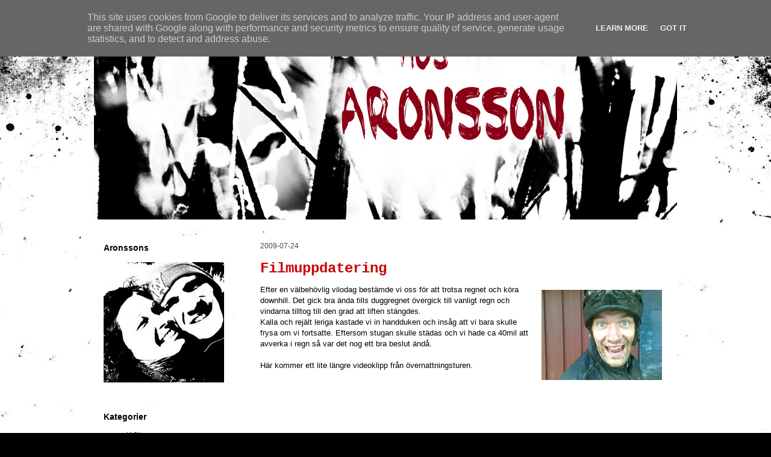

--- FILE ---
content_type: text/html; charset=UTF-8
request_url: http://blog.kurry.se/2009/07/
body_size: 18132
content:
<!DOCTYPE html>
<html class='v2' dir='ltr' lang='sv'>
<head>
<link href='https://www.blogger.com/static/v1/widgets/335934321-css_bundle_v2.css' rel='stylesheet' type='text/css'/>
<meta content='width=1100' name='viewport'/>
<meta content='text/html; charset=UTF-8' http-equiv='Content-Type'/>
<meta content='blogger' name='generator'/>
<link href='http://blog.kurry.se/favicon.ico' rel='icon' type='image/x-icon'/>
<link href='http://blog.kurry.se/2009/07/' rel='canonical'/>
<link rel="alternate" type="application/atom+xml" title="familjen aronsson - Atom" href="http://blog.kurry.se/feeds/posts/default" />
<link rel="alternate" type="application/rss+xml" title="familjen aronsson - RSS" href="http://blog.kurry.se/feeds/posts/default?alt=rss" />
<link rel="service.post" type="application/atom+xml" title="familjen aronsson - Atom" href="https://www.blogger.com/feeds/5414600113652898896/posts/default" />
<!--Can't find substitution for tag [blog.ieCssRetrofitLinks]-->
<meta content='http://blog.kurry.se/2009/07/' property='og:url'/>
<meta content='familjen aronsson' property='og:title'/>
<meta content='' property='og:description'/>
<title>familjen aronsson: juli 2009</title>
<style id='page-skin-1' type='text/css'><!--
/*
-----------------------------------------------
Blogger Template Style
Name:     Awesome Inc.
Designer: Tina Chen
URL:      tinachen.org
----------------------------------------------- */
/* Content
----------------------------------------------- */
body {
font: normal normal 13px 'Trebuchet MS', Trebuchet, sans-serif;
color: #000000;
background: #000000 url(http://themes.googleusercontent.com/image?id=1au0Ex-nW8qgAN9nqocWIoftRd4qJt8epMq8FgrMfnzoKWDYFCOMvYJ5M2-f6ZhHjz8it) no-repeat fixed top center /* Credit: hdoddema (http://www.istockphoto.com/googleimages.php?id=357703&platform=blogger) */;
}
html body .content-outer {
min-width: 0;
max-width: 100%;
width: 100%;
}
a:link {
text-decoration: none;
color: #cc0000;
}
a:visited {
text-decoration: none;
color: #660000;
}
a:hover {
text-decoration: underline;
color: #cc0000;
}
.body-fauxcolumn-outer .cap-top {
position: absolute;
z-index: 1;
height: 276px;
width: 100%;
background: transparent none repeat-x scroll top left;
_background-image: none;
}
/* Columns
----------------------------------------------- */
.content-inner {
padding: 0;
}
.header-inner .section {
margin: 0 16px;
}
.tabs-inner .section {
margin: 0 16px;
}
.main-inner {
padding-top: 30px;
}
.main-inner .column-center-inner,
.main-inner .column-left-inner,
.main-inner .column-right-inner {
padding: 0 5px;
}
*+html body .main-inner .column-center-inner {
margin-top: -30px;
}
#layout .main-inner .column-center-inner {
margin-top: 0;
}
/* Header
----------------------------------------------- */
.header-outer {
margin: 0 0 0 0;
background: transparent none repeat scroll 0 0;
}
.Header h1 {
font: normal bold 40px Verdana, Geneva, sans-serif;
color: transparent;
text-shadow: 0 0 -1px #000000;
}
.Header h1 a {
color: transparent;
}
.Header .description {
font: normal normal 14px Arial, Tahoma, Helvetica, FreeSans, sans-serif;
color: #000000;
}
.header-inner .Header .titlewrapper,
.header-inner .Header .descriptionwrapper {
padding-left: 0;
padding-right: 0;
margin-bottom: 0;
}
.header-inner .Header .titlewrapper {
padding-top: 22px;
}
/* Tabs
----------------------------------------------- */
.tabs-outer {
overflow: hidden;
position: relative;
background: #000000 none repeat scroll 0 0;
}
#layout .tabs-outer {
overflow: visible;
}
.tabs-cap-top, .tabs-cap-bottom {
position: absolute;
width: 100%;
border-top: 1px solid #222222;
}
.tabs-cap-bottom {
bottom: 0;
}
.tabs-inner .widget li a {
display: inline-block;
margin: 0;
padding: .6em 1.5em;
font: normal bold 14px Arial, Tahoma, Helvetica, FreeSans, sans-serif;
color: #ffffff;
border-top: 1px solid #222222;
border-bottom: 1px solid #222222;
border-left: 1px solid #222222;
height: 16px;
line-height: 16px;
}
.tabs-inner .widget li:last-child a {
border-right: 1px solid #222222;
}
.tabs-inner .widget li.selected a, .tabs-inner .widget li a:hover {
background: #000000 none repeat-x scroll 0 -100px;
color: #ffffff;
}
/* Headings
----------------------------------------------- */
h2 {
font: normal bold 14px 'Trebuchet MS', Trebuchet, sans-serif;
color: #000000;
}
/* Widgets
----------------------------------------------- */
.main-inner .section {
margin: 0 27px;
padding: 0;
}
.main-inner .column-left-outer,
.main-inner .column-right-outer {
margin-top: 0;
}
#layout .main-inner .column-left-outer,
#layout .main-inner .column-right-outer {
margin-top: 0;
}
.main-inner .column-left-inner,
.main-inner .column-right-inner {
background: transparent none repeat 0 0;
-moz-box-shadow: 0 0 0 rgba(0, 0, 0, .2);
-webkit-box-shadow: 0 0 0 rgba(0, 0, 0, .2);
-goog-ms-box-shadow: 0 0 0 rgba(0, 0, 0, .2);
box-shadow: 0 0 0 rgba(0, 0, 0, .2);
-moz-border-radius: 0;
-webkit-border-radius: 0;
-goog-ms-border-radius: 0;
border-radius: 0;
}
#layout .main-inner .column-left-inner,
#layout .main-inner .column-right-inner {
margin-top: 0;
}
.sidebar .widget {
font: normal normal 14px 'Trebuchet MS', Trebuchet, sans-serif;
color: #000000;
}
.sidebar .widget a:link {
color: #cc0000;
}
.sidebar .widget a:visited {
color: #660000;
}
.sidebar .widget a:hover {
color: #cc0000;
}
.sidebar .widget h2 {
text-shadow: 0 0 -1px #000000;
}
.main-inner .widget {
background-color: #ffffff;
border: 1px solid #ffffff;
padding: 0 15px 15px;
margin: 20px -16px;
-moz-box-shadow: 0 0 0 rgba(0, 0, 0, .2);
-webkit-box-shadow: 0 0 0 rgba(0, 0, 0, .2);
-goog-ms-box-shadow: 0 0 0 rgba(0, 0, 0, .2);
box-shadow: 0 0 0 rgba(0, 0, 0, .2);
-moz-border-radius: 0;
-webkit-border-radius: 0;
-goog-ms-border-radius: 0;
border-radius: 0;
}
.main-inner .widget h2 {
margin: 0 -15px;
padding: .6em 15px .5em;
border-bottom: 1px solid #ffffff;
}
.footer-inner .widget h2 {
padding: 0 0 .4em;
border-bottom: 1px solid #ffffff;
}
.main-inner .widget h2 + div, .footer-inner .widget h2 + div {
border-top: 1px solid #ffffff;
padding-top: 8px;
}
.main-inner .widget .widget-content {
margin: 0 -15px;
padding: 7px 15px 0;
}
.main-inner .widget ul, .main-inner .widget #ArchiveList ul.flat {
margin: -8px -15px 0;
padding: 0;
list-style: none;
}
.main-inner .widget #ArchiveList {
margin: -8px 0 0;
}
.main-inner .widget ul li, .main-inner .widget #ArchiveList ul.flat li {
padding: .5em 15px;
text-indent: 0;
color: #000000;
border-top: 1px solid #ffffff;
border-bottom: 1px solid #ffffff;
}
.main-inner .widget #ArchiveList ul li {
padding-top: .25em;
padding-bottom: .25em;
}
.main-inner .widget ul li:first-child, .main-inner .widget #ArchiveList ul.flat li:first-child {
border-top: none;
}
.main-inner .widget ul li:last-child, .main-inner .widget #ArchiveList ul.flat li:last-child {
border-bottom: none;
}
.post-body {
position: relative;
}
.main-inner .widget .post-body ul {
padding: 0 2.5em;
margin: .5em 0;
list-style: disc;
}
.main-inner .widget .post-body ul li {
padding: 0.25em 0;
margin-bottom: .25em;
color: #000000;
border: none;
}
.footer-inner .widget ul {
padding: 0;
list-style: none;
}
.widget .zippy {
color: #000000;
}
/* Posts
----------------------------------------------- */
body .main-inner .Blog {
padding: 0;
margin-bottom: 1em;
background-color: transparent;
border: none;
-moz-box-shadow: 0 0 0 rgba(0, 0, 0, 0);
-webkit-box-shadow: 0 0 0 rgba(0, 0, 0, 0);
-goog-ms-box-shadow: 0 0 0 rgba(0, 0, 0, 0);
box-shadow: 0 0 0 rgba(0, 0, 0, 0);
}
.main-inner .section:last-child .Blog:last-child {
padding: 0;
margin-bottom: 1em;
}
.main-inner .widget h2.date-header {
margin: 0 -15px 1px;
padding: 0 0 0 0;
font: normal normal 12px 'Trebuchet MS', Trebuchet, sans-serif;
color: #444444;
background: transparent none no-repeat scroll top left;
border-top: 0 solid #ffffff;
border-bottom: 1px solid #ffffff;
-moz-border-radius-topleft: 0;
-moz-border-radius-topright: 0;
-webkit-border-top-left-radius: 0;
-webkit-border-top-right-radius: 0;
border-top-left-radius: 0;
border-top-right-radius: 0;
position: static;
bottom: 100%;
right: 15px;
text-shadow: 0 0 -1px #000000;
}
.main-inner .widget h2.date-header span {
font: normal normal 12px 'Trebuchet MS', Trebuchet, sans-serif;
display: block;
padding: .5em 15px;
border-left: 0 solid #ffffff;
border-right: 0 solid #ffffff;
}
.date-outer {
position: relative;
margin: 30px 0 20px;
padding: 0 15px;
background-color: #ffffff;
border: 1px solid #ffffff;
-moz-box-shadow: 0 0 0 rgba(0, 0, 0, .2);
-webkit-box-shadow: 0 0 0 rgba(0, 0, 0, .2);
-goog-ms-box-shadow: 0 0 0 rgba(0, 0, 0, .2);
box-shadow: 0 0 0 rgba(0, 0, 0, .2);
-moz-border-radius: 0;
-webkit-border-radius: 0;
-goog-ms-border-radius: 0;
border-radius: 0;
}
.date-outer:first-child {
margin-top: 0;
}
.date-outer:last-child {
margin-bottom: 20px;
-moz-border-radius-bottomleft: 0;
-moz-border-radius-bottomright: 0;
-webkit-border-bottom-left-radius: 0;
-webkit-border-bottom-right-radius: 0;
-goog-ms-border-bottom-left-radius: 0;
-goog-ms-border-bottom-right-radius: 0;
border-bottom-left-radius: 0;
border-bottom-right-radius: 0;
}
.date-posts {
margin: 0 -15px;
padding: 0 15px;
clear: both;
}
.post-outer, .inline-ad {
border-top: 1px solid #ffffff;
margin: 0 -15px;
padding: 15px 15px;
}
.post-outer {
padding-bottom: 10px;
}
.post-outer:first-child {
padding-top: 0;
border-top: none;
}
.post-outer:last-child, .inline-ad:last-child {
border-bottom: none;
}
.post-body {
position: relative;
}
.post-body img {
padding: 8px;
background: transparent;
border: 1px solid transparent;
-moz-box-shadow: 0 0 0 rgba(0, 0, 0, .2);
-webkit-box-shadow: 0 0 0 rgba(0, 0, 0, .2);
box-shadow: 0 0 0 rgba(0, 0, 0, .2);
-moz-border-radius: 0;
-webkit-border-radius: 0;
border-radius: 0;
}
h3.post-title, h4 {
font: normal bold 24px 'Courier New', Courier, FreeMono, monospace;
color: #cc0000;
}
h3.post-title a {
font: normal bold 24px 'Courier New', Courier, FreeMono, monospace;
color: #cc0000;
}
h3.post-title a:hover {
color: #cc0000;
text-decoration: underline;
}
.post-header {
margin: 0 0 1em;
}
.post-body {
line-height: 1.4;
}
.post-outer h2 {
color: #000000;
}
.post-footer {
margin: 1.5em 0 0;
}
#blog-pager {
padding: 15px;
font-size: 120%;
background-color: #141414;
border: 1px solid #ffffff;
-moz-box-shadow: 0 0 0 rgba(0, 0, 0, .2);
-webkit-box-shadow: 0 0 0 rgba(0, 0, 0, .2);
-goog-ms-box-shadow: 0 0 0 rgba(0, 0, 0, .2);
box-shadow: 0 0 0 rgba(0, 0, 0, .2);
-moz-border-radius: 0;
-webkit-border-radius: 0;
-goog-ms-border-radius: 0;
border-radius: 0;
-moz-border-radius-topleft: 0;
-moz-border-radius-topright: 0;
-webkit-border-top-left-radius: 0;
-webkit-border-top-right-radius: 0;
-goog-ms-border-top-left-radius: 0;
-goog-ms-border-top-right-radius: 0;
border-top-left-radius: 0;
border-top-right-radius-topright: 0;
margin-top: 1em;
}
.blog-feeds, .post-feeds {
margin: 1em 0;
text-align: center;
color: #ffffff;
}
.blog-feeds a, .post-feeds a {
color: #888888;
}
.blog-feeds a:visited, .post-feeds a:visited {
color: #444444;
}
.blog-feeds a:hover, .post-feeds a:hover {
color: #cccccc;
}
.post-outer .comments {
margin-top: 2em;
}
/* Comments
----------------------------------------------- */
.comments .comments-content .icon.blog-author {
background-repeat: no-repeat;
background-image: url([data-uri]);
}
.comments .comments-content .loadmore a {
border-top: 1px solid #222222;
border-bottom: 1px solid #222222;
}
.comments .continue {
border-top: 2px solid #222222;
}
/* Footer
----------------------------------------------- */
.footer-outer {
margin: -0 0 -1px;
padding: 0 0 0;
color: #ffffff;
overflow: hidden;
}
.footer-fauxborder-left {
border-top: 1px solid #ffffff;
background: #141414 none repeat scroll 0 0;
-moz-box-shadow: 0 0 0 rgba(0, 0, 0, .2);
-webkit-box-shadow: 0 0 0 rgba(0, 0, 0, .2);
-goog-ms-box-shadow: 0 0 0 rgba(0, 0, 0, .2);
box-shadow: 0 0 0 rgba(0, 0, 0, .2);
margin: 0 -0;
}
/* Mobile
----------------------------------------------- */
body.mobile {
background-size: auto;
}
.mobile .body-fauxcolumn-outer {
background: transparent none repeat scroll top left;
}
*+html body.mobile .main-inner .column-center-inner {
margin-top: 0;
}
.mobile .main-inner .widget {
padding: 0 0 15px;
}
.mobile .main-inner .widget h2 + div,
.mobile .footer-inner .widget h2 + div {
border-top: none;
padding-top: 0;
}
.mobile .footer-inner .widget h2 {
padding: 0.5em 0;
border-bottom: none;
}
.mobile .main-inner .widget .widget-content {
margin: 0;
padding: 7px 0 0;
}
.mobile .main-inner .widget ul,
.mobile .main-inner .widget #ArchiveList ul.flat {
margin: 0 -15px 0;
}
.mobile .main-inner .widget h2.date-header {
right: 0;
}
.mobile .date-header span {
padding: 0.4em 0;
}
.mobile .date-outer:first-child {
margin-bottom: 0;
border: 1px solid #ffffff;
-moz-border-radius-topleft: 0;
-moz-border-radius-topright: 0;
-webkit-border-top-left-radius: 0;
-webkit-border-top-right-radius: 0;
-goog-ms-border-top-left-radius: 0;
-goog-ms-border-top-right-radius: 0;
border-top-left-radius: 0;
border-top-right-radius: 0;
}
.mobile .date-outer {
border-color: #ffffff;
border-width: 0 1px 1px;
}
.mobile .date-outer:last-child {
margin-bottom: 0;
}
.mobile .main-inner {
padding: 0;
}
.mobile .header-inner .section {
margin: 0;
}
.mobile .post-outer, .mobile .inline-ad {
padding: 5px 0;
}
.mobile .tabs-inner .section {
margin: 0 10px;
}
.mobile .main-inner .widget h2 {
margin: 0;
padding: 0;
}
.mobile .main-inner .widget h2.date-header span {
padding: 0;
}
.mobile .main-inner .widget .widget-content {
margin: 0;
padding: 7px 0 0;
}
.mobile #blog-pager {
border: 1px solid transparent;
background: #141414 none repeat scroll 0 0;
}
.mobile .main-inner .column-left-inner,
.mobile .main-inner .column-right-inner {
background: transparent none repeat 0 0;
-moz-box-shadow: none;
-webkit-box-shadow: none;
-goog-ms-box-shadow: none;
box-shadow: none;
}
.mobile .date-posts {
margin: 0;
padding: 0;
}
.mobile .footer-fauxborder-left {
margin: 0;
border-top: inherit;
}
.mobile .main-inner .section:last-child .Blog:last-child {
margin-bottom: 0;
}
.mobile-index-contents {
color: #000000;
}
.mobile .mobile-link-button {
background: #cc0000 none repeat scroll 0 0;
}
.mobile-link-button a:link, .mobile-link-button a:visited {
color: #ffffff;
}
.mobile .tabs-inner .PageList .widget-content {
background: transparent;
border-top: 1px solid;
border-color: #222222;
color: #ffffff;
}
.mobile .tabs-inner .PageList .widget-content .pagelist-arrow {
border-left: 1px solid #222222;
}

--></style>
<style id='template-skin-1' type='text/css'><!--
body {
min-width: 1000px;
}
.content-outer, .content-fauxcolumn-outer, .region-inner {
min-width: 1000px;
max-width: 1000px;
_width: 1000px;
}
.main-inner .columns {
padding-left: 260px;
padding-right: 0px;
}
.main-inner .fauxcolumn-center-outer {
left: 260px;
right: 0px;
/* IE6 does not respect left and right together */
_width: expression(this.parentNode.offsetWidth -
parseInt("260px") -
parseInt("0px") + 'px');
}
.main-inner .fauxcolumn-left-outer {
width: 260px;
}
.main-inner .fauxcolumn-right-outer {
width: 0px;
}
.main-inner .column-left-outer {
width: 260px;
right: 100%;
margin-left: -260px;
}
.main-inner .column-right-outer {
width: 0px;
margin-right: -0px;
}
#layout {
min-width: 0;
}
#layout .content-outer {
min-width: 0;
width: 800px;
}
#layout .region-inner {
min-width: 0;
width: auto;
}
body#layout div.add_widget {
padding: 8px;
}
body#layout div.add_widget a {
margin-left: 32px;
}
--></style>
<style>
    body {background-image:url(http\:\/\/themes.googleusercontent.com\/image?id=1au0Ex-nW8qgAN9nqocWIoftRd4qJt8epMq8FgrMfnzoKWDYFCOMvYJ5M2-f6ZhHjz8it);}
    
@media (max-width: 200px) { body {background-image:url(http\:\/\/themes.googleusercontent.com\/image?id=1au0Ex-nW8qgAN9nqocWIoftRd4qJt8epMq8FgrMfnzoKWDYFCOMvYJ5M2-f6ZhHjz8it&options=w200);}}
@media (max-width: 400px) and (min-width: 201px) { body {background-image:url(http\:\/\/themes.googleusercontent.com\/image?id=1au0Ex-nW8qgAN9nqocWIoftRd4qJt8epMq8FgrMfnzoKWDYFCOMvYJ5M2-f6ZhHjz8it&options=w400);}}
@media (max-width: 800px) and (min-width: 401px) { body {background-image:url(http\:\/\/themes.googleusercontent.com\/image?id=1au0Ex-nW8qgAN9nqocWIoftRd4qJt8epMq8FgrMfnzoKWDYFCOMvYJ5M2-f6ZhHjz8it&options=w800);}}
@media (max-width: 1200px) and (min-width: 801px) { body {background-image:url(http\:\/\/themes.googleusercontent.com\/image?id=1au0Ex-nW8qgAN9nqocWIoftRd4qJt8epMq8FgrMfnzoKWDYFCOMvYJ5M2-f6ZhHjz8it&options=w1200);}}
/* Last tag covers anything over one higher than the previous max-size cap. */
@media (min-width: 1201px) { body {background-image:url(http\:\/\/themes.googleusercontent.com\/image?id=1au0Ex-nW8qgAN9nqocWIoftRd4qJt8epMq8FgrMfnzoKWDYFCOMvYJ5M2-f6ZhHjz8it&options=w1600);}}
  </style>
<link href='https://www.blogger.com/dyn-css/authorization.css?targetBlogID=5414600113652898896&amp;zx=711dccd7-c673-4054-a9a0-47059955ace5' media='none' onload='if(media!=&#39;all&#39;)media=&#39;all&#39;' rel='stylesheet'/><noscript><link href='https://www.blogger.com/dyn-css/authorization.css?targetBlogID=5414600113652898896&amp;zx=711dccd7-c673-4054-a9a0-47059955ace5' rel='stylesheet'/></noscript>
<meta name='google-adsense-platform-account' content='ca-host-pub-1556223355139109'/>
<meta name='google-adsense-platform-domain' content='blogspot.com'/>

<script type="text/javascript" language="javascript">
  // Supply ads personalization default for EEA readers
  // See https://www.blogger.com/go/adspersonalization
  adsbygoogle = window.adsbygoogle || [];
  if (typeof adsbygoogle.requestNonPersonalizedAds === 'undefined') {
    adsbygoogle.requestNonPersonalizedAds = 1;
  }
</script>


</head>
<body class='loading variant-dark'>
<div class='navbar section' id='navbar' name='Navbar'><div class='widget Navbar' data-version='1' id='Navbar1'><script type="text/javascript">
    function setAttributeOnload(object, attribute, val) {
      if(window.addEventListener) {
        window.addEventListener('load',
          function(){ object[attribute] = val; }, false);
      } else {
        window.attachEvent('onload', function(){ object[attribute] = val; });
      }
    }
  </script>
<div id="navbar-iframe-container"></div>
<script type="text/javascript" src="https://apis.google.com/js/platform.js"></script>
<script type="text/javascript">
      gapi.load("gapi.iframes:gapi.iframes.style.bubble", function() {
        if (gapi.iframes && gapi.iframes.getContext) {
          gapi.iframes.getContext().openChild({
              url: 'https://www.blogger.com/navbar/5414600113652898896?origin\x3dhttp://blog.kurry.se',
              where: document.getElementById("navbar-iframe-container"),
              id: "navbar-iframe"
          });
        }
      });
    </script><script type="text/javascript">
(function() {
var script = document.createElement('script');
script.type = 'text/javascript';
script.src = '//pagead2.googlesyndication.com/pagead/js/google_top_exp.js';
var head = document.getElementsByTagName('head')[0];
if (head) {
head.appendChild(script);
}})();
</script>
</div></div>
<div class='body-fauxcolumns'>
<div class='fauxcolumn-outer body-fauxcolumn-outer'>
<div class='cap-top'>
<div class='cap-left'></div>
<div class='cap-right'></div>
</div>
<div class='fauxborder-left'>
<div class='fauxborder-right'></div>
<div class='fauxcolumn-inner'>
</div>
</div>
<div class='cap-bottom'>
<div class='cap-left'></div>
<div class='cap-right'></div>
</div>
</div>
</div>
<div class='content'>
<div class='content-fauxcolumns'>
<div class='fauxcolumn-outer content-fauxcolumn-outer'>
<div class='cap-top'>
<div class='cap-left'></div>
<div class='cap-right'></div>
</div>
<div class='fauxborder-left'>
<div class='fauxborder-right'></div>
<div class='fauxcolumn-inner'>
</div>
</div>
<div class='cap-bottom'>
<div class='cap-left'></div>
<div class='cap-right'></div>
</div>
</div>
</div>
<div class='content-outer'>
<div class='content-cap-top cap-top'>
<div class='cap-left'></div>
<div class='cap-right'></div>
</div>
<div class='fauxborder-left content-fauxborder-left'>
<div class='fauxborder-right content-fauxborder-right'></div>
<div class='content-inner'>
<header>
<div class='header-outer'>
<div class='header-cap-top cap-top'>
<div class='cap-left'></div>
<div class='cap-right'></div>
</div>
<div class='fauxborder-left header-fauxborder-left'>
<div class='fauxborder-right header-fauxborder-right'></div>
<div class='region-inner header-inner'>
<div class='header section' id='header' name='Rubrik'><div class='widget Header' data-version='1' id='Header1'>
<div id='header-inner'>
<a href='http://blog.kurry.se/' style='display: block'>
<img alt='familjen aronsson' height='335px; ' id='Header1_headerimg' src='https://blogger.googleusercontent.com/img/b/R29vZ2xl/AVvXsEhIOr5RSbJDdz7uPdsZlirG8ivBihQscjnXfQik4fWm-1kYdC0PvLCZCe_wfN7B__5E1z08d-O0XRRwkBYamLZMsI6edYX-qzllDCLeLDacSY4PNSVsA9C61LC2bPlJg4b608CePKygpIRl/s1600-r/_MG_2614-1.jpg' style='display: block' width='1000px; '/>
</a>
</div>
</div></div>
</div>
</div>
<div class='header-cap-bottom cap-bottom'>
<div class='cap-left'></div>
<div class='cap-right'></div>
</div>
</div>
</header>
<div class='tabs-outer'>
<div class='tabs-cap-top cap-top'>
<div class='cap-left'></div>
<div class='cap-right'></div>
</div>
<div class='fauxborder-left tabs-fauxborder-left'>
<div class='fauxborder-right tabs-fauxborder-right'></div>
<div class='region-inner tabs-inner'>
<div class='tabs no-items section' id='crosscol' name='Alla kolumner'></div>
<div class='tabs no-items section' id='crosscol-overflow' name='Cross-Column 2'></div>
</div>
</div>
<div class='tabs-cap-bottom cap-bottom'>
<div class='cap-left'></div>
<div class='cap-right'></div>
</div>
</div>
<div class='main-outer'>
<div class='main-cap-top cap-top'>
<div class='cap-left'></div>
<div class='cap-right'></div>
</div>
<div class='fauxborder-left main-fauxborder-left'>
<div class='fauxborder-right main-fauxborder-right'></div>
<div class='region-inner main-inner'>
<div class='columns fauxcolumns'>
<div class='fauxcolumn-outer fauxcolumn-center-outer'>
<div class='cap-top'>
<div class='cap-left'></div>
<div class='cap-right'></div>
</div>
<div class='fauxborder-left'>
<div class='fauxborder-right'></div>
<div class='fauxcolumn-inner'>
</div>
</div>
<div class='cap-bottom'>
<div class='cap-left'></div>
<div class='cap-right'></div>
</div>
</div>
<div class='fauxcolumn-outer fauxcolumn-left-outer'>
<div class='cap-top'>
<div class='cap-left'></div>
<div class='cap-right'></div>
</div>
<div class='fauxborder-left'>
<div class='fauxborder-right'></div>
<div class='fauxcolumn-inner'>
</div>
</div>
<div class='cap-bottom'>
<div class='cap-left'></div>
<div class='cap-right'></div>
</div>
</div>
<div class='fauxcolumn-outer fauxcolumn-right-outer'>
<div class='cap-top'>
<div class='cap-left'></div>
<div class='cap-right'></div>
</div>
<div class='fauxborder-left'>
<div class='fauxborder-right'></div>
<div class='fauxcolumn-inner'>
</div>
</div>
<div class='cap-bottom'>
<div class='cap-left'></div>
<div class='cap-right'></div>
</div>
</div>
<!-- corrects IE6 width calculation -->
<div class='columns-inner'>
<div class='column-center-outer'>
<div class='column-center-inner'>
<div class='main section' id='main' name='Huvudsektion'><div class='widget Blog' data-version='1' id='Blog1'>
<div class='blog-posts hfeed'>

          <div class="date-outer">
        
<h2 class='date-header'><span>2009-07-24</span></h2>

          <div class="date-posts">
        
<div class='post-outer'>
<div class='post hentry uncustomized-post-template' itemprop='blogPost' itemscope='itemscope' itemtype='http://schema.org/BlogPosting'>
<meta content='https://blogger.googleusercontent.com/img/b/R29vZ2xl/AVvXsEi0goE95q_qjfcuylrUYu2oYwr5t9_u9lKliNjiers2XeX9Ki42-d-DfvYpXkdp3HEmTI9F1YdQ_h7vA8S06o9X3FDlDZsQFBpo87MAjV3kblhyu74xHCXPuzdzz90kpt_jN7WcMVa8Gv4/s200/20090724(003).jpg' itemprop='image_url'/>
<meta content='5414600113652898896' itemprop='blogId'/>
<meta content='5632762628100082482' itemprop='postId'/>
<a name='5632762628100082482'></a>
<h3 class='post-title entry-title' itemprop='name'>
<a href='http://blog.kurry.se/2009/07/filmuppdatering.html'>Filmuppdatering</a>
</h3>
<div class='post-header'>
<div class='post-header-line-1'></div>
</div>
<div class='post-body entry-content' id='post-body-5632762628100082482' itemprop='description articleBody'>
<a href="https://blogger.googleusercontent.com/img/b/R29vZ2xl/AVvXsEi0goE95q_qjfcuylrUYu2oYwr5t9_u9lKliNjiers2XeX9Ki42-d-DfvYpXkdp3HEmTI9F1YdQ_h7vA8S06o9X3FDlDZsQFBpo87MAjV3kblhyu74xHCXPuzdzz90kpt_jN7WcMVa8Gv4/s1600-h/20090724(003).jpg" onblur="try {parent.deselectBloggerImageGracefully();} catch(e) {}"><img alt="" border="0" id="BLOGGER_PHOTO_ID_5362149816341315650" src="https://blogger.googleusercontent.com/img/b/R29vZ2xl/AVvXsEi0goE95q_qjfcuylrUYu2oYwr5t9_u9lKliNjiers2XeX9Ki42-d-DfvYpXkdp3HEmTI9F1YdQ_h7vA8S06o9X3FDlDZsQFBpo87MAjV3kblhyu74xHCXPuzdzz90kpt_jN7WcMVa8Gv4/s200/20090724(003).jpg" style="margin: 0pt 0pt 10px 10px; float: right; cursor: pointer; width: 200px; height: 150px;" /></a>Efter en välbehövlig vilodag bestämde vi oss för att trotsa regnet och köra downhill. Det gick bra ända tills duggregnet övergick till vanligt regn och vindarna tilltog till den grad att liften stängdes.<br />Kalla och rejält leriga kastade vi in handduken och insåg att vi bara skulle frysa om vi fortsatte. Eftersom stugan skulle städas och vi hade ca 40mil att avverka i regn så var det nog ett bra beslut ändå. <br /><br />Här kommer ett lite längre videoklipp från övernattningsturen.<br /><div style="text-align: center;"><object height="344" width="425"><param name="movie" value="http://www.youtube.com/v/A9HWXmB_wFA&hl=sv&fs=1&color1=0x006699&color2=0x54abd6"></param><param name="allowFullScreen" value="true"></param><param name="allowscriptaccess" value="always"></param><embed src="http://www.youtube.com/v/A9HWXmB_wFA&hl=sv&fs=1&color1=0x006699&color2=0x54abd6" type="application/x-shockwave-flash" allowscriptaccess="always" allowfullscreen="true" width="425" height="344"></embed></object></div>
<div style='clear: both;'></div>
</div>
<div class='post-footer'>
<div class='post-footer-line post-footer-line-1'>
<span class='post-author vcard'>
//
<span class='fn' itemprop='author' itemscope='itemscope' itemtype='http://schema.org/Person'>
<meta content='https://www.blogger.com/profile/17508217414001263006' itemprop='url'/>
<a class='g-profile' href='https://www.blogger.com/profile/17508217414001263006' rel='author' title='author profile'>
<span itemprop='name'>Jonas</span>
</a>
</span>
</span>
<span class='post-timestamp'>
kl.
<meta content='http://blog.kurry.se/2009/07/filmuppdatering.html' itemprop='url'/>
<a class='timestamp-link' href='http://blog.kurry.se/2009/07/filmuppdatering.html' rel='bookmark' title='permanent link'><abbr class='published' itemprop='datePublished' title='2009-07-24T23:48:00+02:00'>23:48</abbr></a>
</span>
<span class='post-comment-link'>
<a class='comment-link' href='https://www.blogger.com/comment/fullpage/post/5414600113652898896/5632762628100082482' onclick='javascript:window.open(this.href, "bloggerPopup", "toolbar=0,location=0,statusbar=1,menubar=0,scrollbars=yes,width=640,height=500"); return false;'>
4 kommentarer:
  </a>
</span>
<span class='post-icons'>
<span class='item-control blog-admin pid-2099099732'>
<a href='https://www.blogger.com/post-edit.g?blogID=5414600113652898896&postID=5632762628100082482&from=pencil' title='Redigera inlägg'>
<img alt='' class='icon-action' height='18' src='https://resources.blogblog.com/img/icon18_edit_allbkg.gif' width='18'/>
</a>
</span>
</span>
<div class='post-share-buttons goog-inline-block'>
</div>
</div>
<div class='post-footer-line post-footer-line-2'>
<span class='post-labels'>
Kategorier:
<a href='http://blog.kurry.se/search/label/film' rel='tag'>film</a>,
<a href='http://blog.kurry.se/search/label/mtb' rel='tag'>mtb</a>,
<a href='http://blog.kurry.se/search/label/natur' rel='tag'>natur</a>,
<a href='http://blog.kurry.se/search/label/resor' rel='tag'>resor</a>,
<a href='http://blog.kurry.se/search/label/tr%C3%A4ning' rel='tag'>träning</a>,
<a href='http://blog.kurry.se/search/label/utflykter' rel='tag'>utflykter</a>
</span>
</div>
<div class='post-footer-line post-footer-line-3'>
<span class='post-location'>
</span>
</div>
</div>
</div>
</div>

          </div></div>
        

          <div class="date-outer">
        
<h2 class='date-header'><span>2009-07-22</span></h2>

          <div class="date-posts">
        
<div class='post-outer'>
<div class='post hentry uncustomized-post-template' itemprop='blogPost' itemscope='itemscope' itemtype='http://schema.org/BlogPosting'>
<meta content='https://blogger.googleusercontent.com/img/b/R29vZ2xl/AVvXsEghFa2P_Ebhkbbgjgm2sBj-1bciARSbx4Qf0tl7YAxScjo_ekMV-vJlFPtCI7DMjHupWfpks8uKY_6L0U1mu0vVrOIcRIjQoMNAcU3Rh4CIckyH7xStCFMk2bGyImG809HNgexq61xvOKw/s400/_MG_3646.JPG' itemprop='image_url'/>
<meta content='5414600113652898896' itemprop='blogId'/>
<meta content='6512863146872470496' itemprop='postId'/>
<a name='6512863146872470496'></a>
<h3 class='post-title entry-title' itemprop='name'>
<a href='http://blog.kurry.se/2009/07/skatteaterbaring.html'>Skatteåterbäring</a>
</h3>
<div class='post-header'>
<div class='post-header-line-1'></div>
</div>
<div class='post-body entry-content' id='post-body-6512863146872470496' itemprop='description articleBody'>
Lite orolig för dagens väder var jag nog när vi kröp till kojs igår, men vi vaknade till lätt molning himmel och lagom cykeltemperatur. Efter att ha sagt adjö till stugvärdinnan och damerna från Dalarna tog vi sikte mot Forsavan, där kungen visst har en stuga.<br />Stigen dit gick genom lummig fjällbjörkskog och snart hade vi passerat Tärnaån. Efter lite uppförsbacke blev stigen i jämförese "väg". Kungen verkar inte nöja sig med att gå till stugan utan åker hellre fyrhjuling. Den breda fina fyrhjulingsvägen passade perfekt för våra trötta ben. Detta var alltså "skatteåterbäringen" =) Efter att ha susat fram över några riktigt härlig fjällhedar väntade 400 fallhöjdsmetrar ner till Norra Fjällnäs. Det var nog den längsta utförsbacke jag någonsin har cyklat utför =)<br />Några bilder från igår och idag:<br /><br /><br /><a href="https://blogger.googleusercontent.com/img/b/R29vZ2xl/AVvXsEghFa2P_Ebhkbbgjgm2sBj-1bciARSbx4Qf0tl7YAxScjo_ekMV-vJlFPtCI7DMjHupWfpks8uKY_6L0U1mu0vVrOIcRIjQoMNAcU3Rh4CIckyH7xStCFMk2bGyImG809HNgexq61xvOKw/s1600-h/_MG_3646.JPG" onblur="try {parent.deselectBloggerImageGracefully();} catch(e) {}"><img alt="" border="0" id="BLOGGER_PHOTO_ID_5361327664954871538" src="https://blogger.googleusercontent.com/img/b/R29vZ2xl/AVvXsEghFa2P_Ebhkbbgjgm2sBj-1bciARSbx4Qf0tl7YAxScjo_ekMV-vJlFPtCI7DMjHupWfpks8uKY_6L0U1mu0vVrOIcRIjQoMNAcU3Rh4CIckyH7xStCFMk2bGyImG809HNgexq61xvOKw/s400/_MG_3646.JPG" style="margin: 0px auto 10px; display: block; text-align: center; cursor: pointer; width: 267px; height: 400px;" /></a><br /><br /><a href="https://blogger.googleusercontent.com/img/b/R29vZ2xl/AVvXsEhoSXqWA06ZlOsnFTvPWZWtOhy3CWLB7qPtFWw_xxqXVpmweoTqI94YpBycYB8v0vnW-b7Zhah34MuOef-upWRFKIkJaEahz6d0b41Wwy_vYyYBJ-oIVA73V_ff7Jcv_MkYsUQfhiZulNI/s1600-h/DSCN0635.jpg" onblur="try {parent.deselectBloggerImageGracefully();} catch(e) {}"><img alt="" border="0" id="BLOGGER_PHOTO_ID_5361327676133122210" src="https://blogger.googleusercontent.com/img/b/R29vZ2xl/AVvXsEhoSXqWA06ZlOsnFTvPWZWtOhy3CWLB7qPtFWw_xxqXVpmweoTqI94YpBycYB8v0vnW-b7Zhah34MuOef-upWRFKIkJaEahz6d0b41Wwy_vYyYBJ-oIVA73V_ff7Jcv_MkYsUQfhiZulNI/s400/DSCN0635.jpg" style="margin: 0px auto 10px; display: block; text-align: center; cursor: pointer; width: 400px; height: 299px;" /></a><br /><br /><a href="https://blogger.googleusercontent.com/img/b/R29vZ2xl/AVvXsEhOBR4YmWAUtaaOlhnZ_N8XKjSDZkKomYwHTrPUvviHqXf_6aOyJVLr0h8BkexEiwj9t3nwiClq9gNGOrWUl55z-QjGdjHnjejPjPNECiDm9ld6-77KIFQVT89mbpba9RmCr8tkxXxa39E/s1600-h/DSCN0642.jpg" onblur="try {parent.deselectBloggerImageGracefully();} catch(e) {}"><img alt="" border="0" id="BLOGGER_PHOTO_ID_5361327679014156930" src="https://blogger.googleusercontent.com/img/b/R29vZ2xl/AVvXsEhOBR4YmWAUtaaOlhnZ_N8XKjSDZkKomYwHTrPUvviHqXf_6aOyJVLr0h8BkexEiwj9t3nwiClq9gNGOrWUl55z-QjGdjHnjejPjPNECiDm9ld6-77KIFQVT89mbpba9RmCr8tkxXxa39E/s400/DSCN0642.jpg" style="margin: 0px auto 10px; display: block; text-align: center; cursor: pointer; width: 400px; height: 299px;" /></a><br /><a href="https://blogger.googleusercontent.com/img/b/R29vZ2xl/AVvXsEj3WCUZIx0i7Ur4mG05NofStYfyOK3xDCc9oiiUY_tTYJ181fUnH5eUrJ3ok53nHwdsE2ZcI66BVOC0vjjo2zJ2N8Ooe4GBMO6xHGGL60KD_d7J5ytOVs4jdip7JXDetbx90IG30HSz1LQ/s1600-h/_MG_3650.jpg" onblur="try {parent.deselectBloggerImageGracefully();} catch(e) {}"><img alt="" border="0" id="BLOGGER_PHOTO_ID_5361327665694031298" src="https://blogger.googleusercontent.com/img/b/R29vZ2xl/AVvXsEj3WCUZIx0i7Ur4mG05NofStYfyOK3xDCc9oiiUY_tTYJ181fUnH5eUrJ3ok53nHwdsE2ZcI66BVOC0vjjo2zJ2N8Ooe4GBMO6xHGGL60KD_d7J5ytOVs4jdip7JXDetbx90IG30HSz1LQ/s400/_MG_3650.jpg" style="margin: 0px auto 10px; display: block; text-align: center; cursor: pointer; width: 267px; height: 400px;" /></a><br /><a href="https://blogger.googleusercontent.com/img/b/R29vZ2xl/AVvXsEjdnLJQhrW5n3Pam0I0ZGyUvwV5T5JSVMkKCsQgWLUEI3LXJL9D6k9Cv6iq6mEplqfZOcU9gYKiV6SJXamviYZJC8KrBrxUIWWI8DCxeJIWhuRG7Zh5FK_-aPbothpcsL6fuvb3AGBaWrQ/s1600-h/DSCN0651.jpg" onblur="try {parent.deselectBloggerImageGracefully();} catch(e) {}"><img alt="" border="0" id="BLOGGER_PHOTO_ID_5361327862154404338" src="https://blogger.googleusercontent.com/img/b/R29vZ2xl/AVvXsEjdnLJQhrW5n3Pam0I0ZGyUvwV5T5JSVMkKCsQgWLUEI3LXJL9D6k9Cv6iq6mEplqfZOcU9gYKiV6SJXamviYZJC8KrBrxUIWWI8DCxeJIWhuRG7Zh5FK_-aPbothpcsL6fuvb3AGBaWrQ/s400/DSCN0651.jpg" style="margin: 0px auto 10px; display: block; text-align: center; cursor: pointer; width: 400px; height: 299px;" /></a><br /><a href="https://blogger.googleusercontent.com/img/b/R29vZ2xl/AVvXsEiJnvM6P_wBseNzie-B3Zfz81SXlZ5Hoc4VzrqAkMJlUw73qLY4BrqausFnCPCV3_eXSI1FGlyOIm2Ke7PyB75BVpBoYpKjy8knVpF5-jpOBOYGYYPGHPL-rcVTddG30HeGSXrBRjdlcLY/s1600-h/_MG_3669.jpg" onblur="try {parent.deselectBloggerImageGracefully();} catch(e) {}"><img alt="" border="0" id="BLOGGER_PHOTO_ID_5361327669888209554" src="https://blogger.googleusercontent.com/img/b/R29vZ2xl/AVvXsEiJnvM6P_wBseNzie-B3Zfz81SXlZ5Hoc4VzrqAkMJlUw73qLY4BrqausFnCPCV3_eXSI1FGlyOIm2Ke7PyB75BVpBoYpKjy8knVpF5-jpOBOYGYYPGHPL-rcVTddG30HeGSXrBRjdlcLY/s400/_MG_3669.jpg" style="margin: 0px auto 10px; display: block; text-align: center; cursor: pointer; width: 400px; height: 267px;" /></a><br /><br /><br /><a href="https://blogger.googleusercontent.com/img/b/R29vZ2xl/AVvXsEgBMtY4VtGmRP8Lsfti2AH4hstf9M_zWowWiYXuNWS4IOq7vNJcpSx_yDMwKeCr-4S_MZxN_W3G9hYk_2ppdk3i_kEKQWSHW-7Rg8YnZruXUGIt6YTOKdwg5uaMkiQsrwVnU__0SyfKbuU/s1600-h/DSCN0679.JPG" onblur="try {parent.deselectBloggerImageGracefully();} catch(e) {}"><img alt="" border="0" id="BLOGGER_PHOTO_ID_5361327865213292066" src="https://blogger.googleusercontent.com/img/b/R29vZ2xl/AVvXsEgBMtY4VtGmRP8Lsfti2AH4hstf9M_zWowWiYXuNWS4IOq7vNJcpSx_yDMwKeCr-4S_MZxN_W3G9hYk_2ppdk3i_kEKQWSHW-7Rg8YnZruXUGIt6YTOKdwg5uaMkiQsrwVnU__0SyfKbuU/s400/DSCN0679.JPG" style="margin: 0px auto 10px; display: block; text-align: center; cursor: pointer; width: 400px; height: 301px;" /></a>
<div style='clear: both;'></div>
</div>
<div class='post-footer'>
<div class='post-footer-line post-footer-line-1'>
<span class='post-author vcard'>
//
<span class='fn' itemprop='author' itemscope='itemscope' itemtype='http://schema.org/Person'>
<meta content='https://www.blogger.com/profile/17508217414001263006' itemprop='url'/>
<a class='g-profile' href='https://www.blogger.com/profile/17508217414001263006' rel='author' title='author profile'>
<span itemprop='name'>Jonas</span>
</a>
</span>
</span>
<span class='post-timestamp'>
kl.
<meta content='http://blog.kurry.se/2009/07/skatteaterbaring.html' itemprop='url'/>
<a class='timestamp-link' href='http://blog.kurry.se/2009/07/skatteaterbaring.html' rel='bookmark' title='permanent link'><abbr class='published' itemprop='datePublished' title='2009-07-22T18:42:00+02:00'>18:42</abbr></a>
</span>
<span class='post-comment-link'>
<a class='comment-link' href='https://www.blogger.com/comment/fullpage/post/5414600113652898896/6512863146872470496' onclick='javascript:window.open(this.href, "bloggerPopup", "toolbar=0,location=0,statusbar=1,menubar=0,scrollbars=yes,width=640,height=500"); return false;'>
2 kommentarer:
  </a>
</span>
<span class='post-icons'>
<span class='item-control blog-admin pid-2099099732'>
<a href='https://www.blogger.com/post-edit.g?blogID=5414600113652898896&postID=6512863146872470496&from=pencil' title='Redigera inlägg'>
<img alt='' class='icon-action' height='18' src='https://resources.blogblog.com/img/icon18_edit_allbkg.gif' width='18'/>
</a>
</span>
</span>
<div class='post-share-buttons goog-inline-block'>
</div>
</div>
<div class='post-footer-line post-footer-line-2'>
<span class='post-labels'>
Kategorier:
<a href='http://blog.kurry.se/search/label/foto' rel='tag'>foto</a>,
<a href='http://blog.kurry.se/search/label/mtb' rel='tag'>mtb</a>,
<a href='http://blog.kurry.se/search/label/natur' rel='tag'>natur</a>,
<a href='http://blog.kurry.se/search/label/semester' rel='tag'>semester</a>,
<a href='http://blog.kurry.se/search/label/tr%C3%A4ning' rel='tag'>träning</a>,
<a href='http://blog.kurry.se/search/label/utflykter' rel='tag'>utflykter</a>
</span>
</div>
<div class='post-footer-line post-footer-line-3'>
<span class='post-location'>
</span>
</div>
</div>
</div>
</div>

          </div></div>
        

          <div class="date-outer">
        
<h2 class='date-header'><span>2009-07-21</span></h2>

          <div class="date-posts">
        
<div class='post-outer'>
<div class='post hentry uncustomized-post-template' itemprop='blogPost' itemscope='itemscope' itemtype='http://schema.org/BlogPosting'>
<meta content='https://blogger.googleusercontent.com/img/b/R29vZ2xl/AVvXsEjmnnxSV2qkoGSDWh0p-aiG8aVSCaiKUcB9t6WdD14XOYOjFzSJXhzwU3n5YU3UR2cJLkT76EF_JcNfrpJTIOneK_jij-lg1PuyqYu7Nbhyphenhyphen0QGP9L7KB9YAkRimT9v4NVTGqciIvKbAwXQ/s400/20090721-787305.jpg' itemprop='image_url'/>
<meta content='5414600113652898896' itemprop='blogId'/>
<meta content='1152139823656701316' itemprop='postId'/>
<a name='1152139823656701316'></a>
<h3 class='post-title entry-title' itemprop='name'>
<a href='http://blog.kurry.se/2009/07/syterstugan.html'>Syterstugan</a>
</h3>
<div class='post-header'>
<div class='post-header-line-1'></div>
</div>
<div class='post-body entry-content' id='post-body-1152139823656701316' itemprop='description articleBody'>
<p class="mobile-photo"><a href="https://blogger.googleusercontent.com/img/b/R29vZ2xl/AVvXsEjmnnxSV2qkoGSDWh0p-aiG8aVSCaiKUcB9t6WdD14XOYOjFzSJXhzwU3n5YU3UR2cJLkT76EF_JcNfrpJTIOneK_jij-lg1PuyqYu7Nbhyphenhyphen0QGP9L7KB9YAkRimT9v4NVTGqciIvKbAwXQ/s1600-h/20090721-787305.jpg"><img alt="" border="0" id="BLOGGER_PHOTO_ID_5360978555215613074" src="https://blogger.googleusercontent.com/img/b/R29vZ2xl/AVvXsEjmnnxSV2qkoGSDWh0p-aiG8aVSCaiKUcB9t6WdD14XOYOjFzSJXhzwU3n5YU3UR2cJLkT76EF_JcNfrpJTIOneK_jij-lg1PuyqYu7Nbhyphenhyphen0QGP9L7KB9YAkRimT9v4NVTGqciIvKbAwXQ/s400/20090721-787305.jpg" /></a></p>Efter fyra timmars cykling l&#228;ngs kungsleden kom vi fram till Syterstugan. Vi funderade p&#229; att trampa vidare till T&#228;rnasj&#246;stugan men beslutade oss f&#246;r att l&#228;mna ryggs&#228;ckarna och bara ta en tur innan middagen. Nu &#228;r vi ny&#228;tna och nyduschade (i en jokk) och bara njuter av solen!
<div style='clear: both;'></div>
</div>
<div class='post-footer'>
<div class='post-footer-line post-footer-line-1'>
<span class='post-author vcard'>
//
<span class='fn' itemprop='author' itemscope='itemscope' itemtype='http://schema.org/Person'>
<meta content='https://www.blogger.com/profile/17508217414001263006' itemprop='url'/>
<a class='g-profile' href='https://www.blogger.com/profile/17508217414001263006' rel='author' title='author profile'>
<span itemprop='name'>Jonas</span>
</a>
</span>
</span>
<span class='post-timestamp'>
kl.
<meta content='http://blog.kurry.se/2009/07/syterstugan.html' itemprop='url'/>
<a class='timestamp-link' href='http://blog.kurry.se/2009/07/syterstugan.html' rel='bookmark' title='permanent link'><abbr class='published' itemprop='datePublished' title='2009-07-21T20:14:00+02:00'>20:14</abbr></a>
</span>
<span class='post-comment-link'>
<a class='comment-link' href='https://www.blogger.com/comment/fullpage/post/5414600113652898896/1152139823656701316' onclick='javascript:window.open(this.href, "bloggerPopup", "toolbar=0,location=0,statusbar=1,menubar=0,scrollbars=yes,width=640,height=500"); return false;'>
1 kommentar:
  </a>
</span>
<span class='post-icons'>
<span class='item-control blog-admin pid-2099099732'>
<a href='https://www.blogger.com/post-edit.g?blogID=5414600113652898896&postID=1152139823656701316&from=pencil' title='Redigera inlägg'>
<img alt='' class='icon-action' height='18' src='https://resources.blogblog.com/img/icon18_edit_allbkg.gif' width='18'/>
</a>
</span>
</span>
<div class='post-share-buttons goog-inline-block'>
</div>
</div>
<div class='post-footer-line post-footer-line-2'>
<span class='post-labels'>
Kategorier:
<a href='http://blog.kurry.se/search/label/foto' rel='tag'>foto</a>,
<a href='http://blog.kurry.se/search/label/mtb' rel='tag'>mtb</a>,
<a href='http://blog.kurry.se/search/label/natur' rel='tag'>natur</a>,
<a href='http://blog.kurry.se/search/label/semester' rel='tag'>semester</a>,
<a href='http://blog.kurry.se/search/label/tr%C3%A4ning' rel='tag'>träning</a>,
<a href='http://blog.kurry.se/search/label/utflykter' rel='tag'>utflykter</a>
</span>
</div>
<div class='post-footer-line post-footer-line-3'>
<span class='post-location'>
</span>
</div>
</div>
</div>
</div>

          </div></div>
        

          <div class="date-outer">
        
<h2 class='date-header'><span>2009-07-20</span></h2>

          <div class="date-posts">
        
<div class='post-outer'>
<div class='post hentry uncustomized-post-template' itemprop='blogPost' itemscope='itemscope' itemtype='http://schema.org/BlogPosting'>
<meta content='5414600113652898896' itemprop='blogId'/>
<meta content='2863757897350848871' itemprop='postId'/>
<a name='2863757897350848871'></a>
<h3 class='post-title entry-title' itemprop='name'>
<a href='http://blog.kurry.se/2009/07/film-fran-hemavan.html'>Film från Hemavan</a>
</h3>
<div class='post-header'>
<div class='post-header-line-1'></div>
</div>
<div class='post-body entry-content' id='post-body-2863757897350848871' itemprop='description articleBody'>
Såhär kan det se ut en måndag i Hemavan.<br /><object height="344" width="425"><param name="movie" value="http://www.youtube.com/v/swHhEgFnZAg&hl=sv&fs=1&"></param><param name="allowFullScreen" value="true"></param><param name="allowscriptaccess" value="always"></param><embed src="http://www.youtube.com/v/swHhEgFnZAg&hl=sv&fs=1&" type="application/x-shockwave-flash" allowscriptaccess="always" allowfullscreen="true" width="425" height="344"></embed></object>
<div style='clear: both;'></div>
</div>
<div class='post-footer'>
<div class='post-footer-line post-footer-line-1'>
<span class='post-author vcard'>
//
<span class='fn' itemprop='author' itemscope='itemscope' itemtype='http://schema.org/Person'>
<meta content='https://www.blogger.com/profile/17508217414001263006' itemprop='url'/>
<a class='g-profile' href='https://www.blogger.com/profile/17508217414001263006' rel='author' title='author profile'>
<span itemprop='name'>Jonas</span>
</a>
</span>
</span>
<span class='post-timestamp'>
kl.
<meta content='http://blog.kurry.se/2009/07/film-fran-hemavan.html' itemprop='url'/>
<a class='timestamp-link' href='http://blog.kurry.se/2009/07/film-fran-hemavan.html' rel='bookmark' title='permanent link'><abbr class='published' itemprop='datePublished' title='2009-07-20T23:10:00+02:00'>23:10</abbr></a>
</span>
<span class='post-comment-link'>
<a class='comment-link' href='https://www.blogger.com/comment/fullpage/post/5414600113652898896/2863757897350848871' onclick='javascript:window.open(this.href, "bloggerPopup", "toolbar=0,location=0,statusbar=1,menubar=0,scrollbars=yes,width=640,height=500"); return false;'>
1 kommentar:
  </a>
</span>
<span class='post-icons'>
<span class='item-control blog-admin pid-2099099732'>
<a href='https://www.blogger.com/post-edit.g?blogID=5414600113652898896&postID=2863757897350848871&from=pencil' title='Redigera inlägg'>
<img alt='' class='icon-action' height='18' src='https://resources.blogblog.com/img/icon18_edit_allbkg.gif' width='18'/>
</a>
</span>
</span>
<div class='post-share-buttons goog-inline-block'>
</div>
</div>
<div class='post-footer-line post-footer-line-2'>
<span class='post-labels'>
Kategorier:
<a href='http://blog.kurry.se/search/label/film' rel='tag'>film</a>,
<a href='http://blog.kurry.se/search/label/mtb' rel='tag'>mtb</a>,
<a href='http://blog.kurry.se/search/label/natur' rel='tag'>natur</a>,
<a href='http://blog.kurry.se/search/label/semester' rel='tag'>semester</a>
</span>
</div>
<div class='post-footer-line post-footer-line-3'>
<span class='post-location'>
</span>
</div>
</div>
</div>
</div>
<div class='post-outer'>
<div class='post hentry uncustomized-post-template' itemprop='blogPost' itemscope='itemscope' itemtype='http://schema.org/BlogPosting'>
<meta content='https://blogger.googleusercontent.com/img/b/R29vZ2xl/AVvXsEhT4NMtcKc2m-W-acYpPQGf1hIU732R8yidsCLEPeCVE_wsAWqbZNQNTVXPjC0EQS5PDiEPEUP355yIdRZlIFNqT7yspTQ-Ow23OgxGRQ_qlJgUVb-vgJlgWizYYLFpPEtRqNFiSNbY2Hw/s400/20090720-735716.jpg' itemprop='image_url'/>
<meta content='5414600113652898896' itemprop='blogId'/>
<meta content='1996673088031637378' itemprop='postId'/>
<a name='1996673088031637378'></a>
<h3 class='post-title entry-title' itemprop='name'>
<a href='http://blog.kurry.se/2009/07/downhill-i-hemavan.html'>Downhill i Hemavan</a>
</h3>
<div class='post-header'>
<div class='post-header-line-1'></div>
</div>
<div class='post-body entry-content' id='post-body-1996673088031637378' itemprop='description articleBody'>
<p class="mobile-photo"><a href="https://blogger.googleusercontent.com/img/b/R29vZ2xl/AVvXsEhT4NMtcKc2m-W-acYpPQGf1hIU732R8yidsCLEPeCVE_wsAWqbZNQNTVXPjC0EQS5PDiEPEUP355yIdRZlIFNqT7yspTQ-Ow23OgxGRQ_qlJgUVb-vgJlgWizYYLFpPEtRqNFiSNbY2Hw/s1600-h/20090720-735716.jpg"><img alt="" border="0" id="BLOGGER_PHOTO_ID_5360492568587995138" src="https://blogger.googleusercontent.com/img/b/R29vZ2xl/AVvXsEhT4NMtcKc2m-W-acYpPQGf1hIU732R8yidsCLEPeCVE_wsAWqbZNQNTVXPjC0EQS5PDiEPEUP355yIdRZlIFNqT7yspTQ-Ow23OgxGRQ_qlJgUVb-vgJlgWizYYLFpPEtRqNFiSNbY2Hw/s400/20090720-735716.jpg" /></a></p>Efter att ha k&#246;rt genom o&#228;ndliga skogar med l&#228;tt &#246;verlastad bil kom vi fram till stugan, packade upp, provianterade och begav oss direkt iv&#228;g upp efter kungsleden. Vi passerade syterb&#228;cken och k&#246;rde det fina stigen ner p&#229; andra sidan. Vilken b&#246;rjan!! N&#246;jda och glada la vi oss och dr&#246;mde om morgondagens liftburna &#229;kning. Och nu sitter vi h&#228;r p&#229; v&#228;g upp igen, dags fj&#228;rde &#229;ket f&#246;r dagen. Min hyrcykel som skymtar till v&#228;nster &#228;r betydligt b&#228;ttre l&#228;mpad f&#246;r skidbacke &#228;n vad stigracern &#228;r... Massor av fj&#228;dring =) Oj vad kul det &#228;r!
<div style='clear: both;'></div>
</div>
<div class='post-footer'>
<div class='post-footer-line post-footer-line-1'>
<span class='post-author vcard'>
//
<span class='fn' itemprop='author' itemscope='itemscope' itemtype='http://schema.org/Person'>
<meta content='https://www.blogger.com/profile/17508217414001263006' itemprop='url'/>
<a class='g-profile' href='https://www.blogger.com/profile/17508217414001263006' rel='author' title='author profile'>
<span itemprop='name'>Jonas</span>
</a>
</span>
</span>
<span class='post-timestamp'>
kl.
<meta content='http://blog.kurry.se/2009/07/downhill-i-hemavan.html' itemprop='url'/>
<a class='timestamp-link' href='http://blog.kurry.se/2009/07/downhill-i-hemavan.html' rel='bookmark' title='permanent link'><abbr class='published' itemprop='datePublished' title='2009-07-20T12:48:00+02:00'>12:48</abbr></a>
</span>
<span class='post-comment-link'>
<a class='comment-link' href='https://www.blogger.com/comment/fullpage/post/5414600113652898896/1996673088031637378' onclick='javascript:window.open(this.href, "bloggerPopup", "toolbar=0,location=0,statusbar=1,menubar=0,scrollbars=yes,width=640,height=500"); return false;'>
1 kommentar:
  </a>
</span>
<span class='post-icons'>
<span class='item-control blog-admin pid-2099099732'>
<a href='https://www.blogger.com/post-edit.g?blogID=5414600113652898896&postID=1996673088031637378&from=pencil' title='Redigera inlägg'>
<img alt='' class='icon-action' height='18' src='https://resources.blogblog.com/img/icon18_edit_allbkg.gif' width='18'/>
</a>
</span>
</span>
<div class='post-share-buttons goog-inline-block'>
</div>
</div>
<div class='post-footer-line post-footer-line-2'>
<span class='post-labels'>
Kategorier:
<a href='http://blog.kurry.se/search/label/foto' rel='tag'>foto</a>,
<a href='http://blog.kurry.se/search/label/mtb' rel='tag'>mtb</a>,
<a href='http://blog.kurry.se/search/label/semester' rel='tag'>semester</a>
</span>
</div>
<div class='post-footer-line post-footer-line-3'>
<span class='post-location'>
</span>
</div>
</div>
</div>
</div>

          </div></div>
        

          <div class="date-outer">
        
<h2 class='date-header'><span>2009-07-12</span></h2>

          <div class="date-posts">
        
<div class='post-outer'>
<div class='post hentry uncustomized-post-template' itemprop='blogPost' itemscope='itemscope' itemtype='http://schema.org/BlogPosting'>
<meta content='https://blogger.googleusercontent.com/img/b/R29vZ2xl/AVvXsEjcFYgbHEUvstje9bFOZRGGvRwxR7OAR8UI1KaZMDbzjBbFYoQncDg2N3aG8lqNc8MFZWFfXflcSBCDg76-84cg-vSb0FFjF3A1LGlsz5wUweifV0ubxpsB0MbGkS229gnZw9RygwtjWto/s400/20090712(005)-701102.jpg' itemprop='image_url'/>
<meta content='5414600113652898896' itemprop='blogId'/>
<meta content='4343405458939505508' itemprop='postId'/>
<a name='4343405458939505508'></a>
<h3 class='post-title entry-title' itemprop='name'>
<a href='http://blog.kurry.se/2009/07/med-ett-lerigt-leende.html'>Med ett lerigt leende</a>
</h3>
<div class='post-header'>
<div class='post-header-line-1'></div>
</div>
<div class='post-body entry-content' id='post-body-4343405458939505508' itemprop='description articleBody'>
<p class="mobile-photo"><a href="https://blogger.googleusercontent.com/img/b/R29vZ2xl/AVvXsEjcFYgbHEUvstje9bFOZRGGvRwxR7OAR8UI1KaZMDbzjBbFYoQncDg2N3aG8lqNc8MFZWFfXflcSBCDg76-84cg-vSb0FFjF3A1LGlsz5wUweifV0ubxpsB0MbGkS229gnZw9RygwtjWto/s1600-h/20090712(005)-701102.jpg"><img alt="" border="0" id="BLOGGER_PHOTO_ID_5357587740203652834" src="https://blogger.googleusercontent.com/img/b/R29vZ2xl/AVvXsEjcFYgbHEUvstje9bFOZRGGvRwxR7OAR8UI1KaZMDbzjBbFYoQncDg2N3aG8lqNc8MFZWFfXflcSBCDg76-84cg-vSb0FFjF3A1LGlsz5wUweifV0ubxpsB0MbGkS229gnZw9RygwtjWto/s400/20090712(005)-701102.jpg" /></a></p>Efter en m&#246;rdande brant backe i h&#228;llregn &#246;vergick banan i lerv&#228;lling/diken. Med detta avklarat borde det inte kunna bli v&#228;rre va? Som tur var blev det b&#228;ttre senare och efter ett tag avtog regnet. I m&#229;l kom jag till slut och var mycket n&#246;jd med min vid, det var ju trots allt f&#246;rsta loppet som jag k&#246;rt! Nu har jag f&#229;tt blodad tand... synd bara att det &#228;r s&#229; l&#229;ngt till alla t&#228;vlingar. Nu v&#228;ntar 6 timmar i bil. Linda k&#246;r och jag ska sova S&#197; gott!
<div style='clear: both;'></div>
</div>
<div class='post-footer'>
<div class='post-footer-line post-footer-line-1'>
<span class='post-author vcard'>
//
<span class='fn' itemprop='author' itemscope='itemscope' itemtype='http://schema.org/Person'>
<meta content='https://www.blogger.com/profile/17508217414001263006' itemprop='url'/>
<a class='g-profile' href='https://www.blogger.com/profile/17508217414001263006' rel='author' title='author profile'>
<span itemprop='name'>Jonas</span>
</a>
</span>
</span>
<span class='post-timestamp'>
kl.
<meta content='http://blog.kurry.se/2009/07/med-ett-lerigt-leende.html' itemprop='url'/>
<a class='timestamp-link' href='http://blog.kurry.se/2009/07/med-ett-lerigt-leende.html' rel='bookmark' title='permanent link'><abbr class='published' itemprop='datePublished' title='2009-07-12T16:56:00+02:00'>16:56</abbr></a>
</span>
<span class='post-comment-link'>
<a class='comment-link' href='https://www.blogger.com/comment/fullpage/post/5414600113652898896/4343405458939505508' onclick='javascript:window.open(this.href, "bloggerPopup", "toolbar=0,location=0,statusbar=1,menubar=0,scrollbars=yes,width=640,height=500"); return false;'>
5 kommentarer:
  </a>
</span>
<span class='post-icons'>
<span class='item-control blog-admin pid-2099099732'>
<a href='https://www.blogger.com/post-edit.g?blogID=5414600113652898896&postID=4343405458939505508&from=pencil' title='Redigera inlägg'>
<img alt='' class='icon-action' height='18' src='https://resources.blogblog.com/img/icon18_edit_allbkg.gif' width='18'/>
</a>
</span>
</span>
<div class='post-share-buttons goog-inline-block'>
</div>
</div>
<div class='post-footer-line post-footer-line-2'>
<span class='post-labels'>
Kategorier:
<a href='http://blog.kurry.se/search/label/foto' rel='tag'>foto</a>,
<a href='http://blog.kurry.se/search/label/mtb' rel='tag'>mtb</a>,
<a href='http://blog.kurry.se/search/label/resor' rel='tag'>resor</a>,
<a href='http://blog.kurry.se/search/label/semester' rel='tag'>semester</a>
</span>
</div>
<div class='post-footer-line post-footer-line-3'>
<span class='post-location'>
</span>
</div>
</div>
</div>
</div>
<div class='post-outer'>
<div class='post hentry uncustomized-post-template' itemprop='blogPost' itemscope='itemscope' itemtype='http://schema.org/BlogPosting'>
<meta content='https://blogger.googleusercontent.com/img/b/R29vZ2xl/AVvXsEi30B3uDtAaqo01vD2ACDfzLGagEAcMcFhcOmqHVLv0DxkE5C4UfRIHCYa75KoFsHZvpOjuXvbKViOWeKtWJEgj2DLwTaWPvcUqK3Z92ES4b7lUgUk4jN46vhyR1R6XeAGGd9TywHHzFWA/s400/bm-image-707763.jpe' itemprop='image_url'/>
<meta content='5414600113652898896' itemprop='blogId'/>
<meta content='1845473124926455297' itemprop='postId'/>
<a name='1845473124926455297'></a>
<h3 class='post-title entry-title' itemprop='name'>
<a href='http://blog.kurry.se/2009/07/30-min-kvar.html'>30 min kvar</a>
</h3>
<div class='post-header'>
<div class='post-header-line-1'></div>
</div>
<div class='post-body entry-content' id='post-body-1845473124926455297' itemprop='description articleBody'>
<p class="mobile-photo"><a href="https://blogger.googleusercontent.com/img/b/R29vZ2xl/AVvXsEi30B3uDtAaqo01vD2ACDfzLGagEAcMcFhcOmqHVLv0DxkE5C4UfRIHCYa75KoFsHZvpOjuXvbKViOWeKtWJEgj2DLwTaWPvcUqK3Z92ES4b7lUgUk4jN46vhyR1R6XeAGGd9TywHHzFWA/s1600-h/bm-image-707763.jpe"><img alt="" border="0" id="BLOGGER_PHOTO_ID_5357473518290968162" src="https://blogger.googleusercontent.com/img/b/R29vZ2xl/AVvXsEi30B3uDtAaqo01vD2ACDfzLGagEAcMcFhcOmqHVLv0DxkE5C4UfRIHCYa75KoFsHZvpOjuXvbKViOWeKtWJEgj2DLwTaWPvcUqK3Z92ES4b7lUgUk4jN46vhyR1R6XeAGGd9TywHHzFWA/s400/bm-image-707763.jpe" /></a></p>Cykeln st&#229;r i startf&#229;llan och jag trampar omkring nerv&#246;st... Uppeh&#229;ll p&#229; morgonen men nu b&#246;rjar det duggregna, ska bli sp&#228;nnande att se hur bl&#246;tt det blir.
<div style='clear: both;'></div>
</div>
<div class='post-footer'>
<div class='post-footer-line post-footer-line-1'>
<span class='post-author vcard'>
//
<span class='fn' itemprop='author' itemscope='itemscope' itemtype='http://schema.org/Person'>
<meta content='https://www.blogger.com/profile/17508217414001263006' itemprop='url'/>
<a class='g-profile' href='https://www.blogger.com/profile/17508217414001263006' rel='author' title='author profile'>
<span itemprop='name'>Jonas</span>
</a>
</span>
</span>
<span class='post-timestamp'>
kl.
<meta content='http://blog.kurry.se/2009/07/30-min-kvar.html' itemprop='url'/>
<a class='timestamp-link' href='http://blog.kurry.se/2009/07/30-min-kvar.html' rel='bookmark' title='permanent link'><abbr class='published' itemprop='datePublished' title='2009-07-12T09:33:00+02:00'>09:33</abbr></a>
</span>
<span class='post-comment-link'>
<a class='comment-link' href='https://www.blogger.com/comment/fullpage/post/5414600113652898896/1845473124926455297' onclick='javascript:window.open(this.href, "bloggerPopup", "toolbar=0,location=0,statusbar=1,menubar=0,scrollbars=yes,width=640,height=500"); return false;'>
Inga kommentarer:
  </a>
</span>
<span class='post-icons'>
<span class='item-control blog-admin pid-2099099732'>
<a href='https://www.blogger.com/post-edit.g?blogID=5414600113652898896&postID=1845473124926455297&from=pencil' title='Redigera inlägg'>
<img alt='' class='icon-action' height='18' src='https://resources.blogblog.com/img/icon18_edit_allbkg.gif' width='18'/>
</a>
</span>
</span>
<div class='post-share-buttons goog-inline-block'>
</div>
</div>
<div class='post-footer-line post-footer-line-2'>
<span class='post-labels'>
Kategorier:
<a href='http://blog.kurry.se/search/label/foto' rel='tag'>foto</a>,
<a href='http://blog.kurry.se/search/label/mtb' rel='tag'>mtb</a>,
<a href='http://blog.kurry.se/search/label/resor' rel='tag'>resor</a>,
<a href='http://blog.kurry.se/search/label/semester' rel='tag'>semester</a>
</span>
</div>
<div class='post-footer-line post-footer-line-3'>
<span class='post-location'>
</span>
</div>
</div>
</div>
</div>

          </div></div>
        

          <div class="date-outer">
        
<h2 class='date-header'><span>2009-07-11</span></h2>

          <div class="date-posts">
        
<div class='post-outer'>
<div class='post hentry uncustomized-post-template' itemprop='blogPost' itemscope='itemscope' itemtype='http://schema.org/BlogPosting'>
<meta content='https://blogger.googleusercontent.com/img/b/R29vZ2xl/AVvXsEj-d0zoKTDj46ofQeCs2_9xy923wMc6vhlDJTuHrs-Yt_1AdeDn82eSP6_nPykyzxte-KKwYCMdr2ppl0tP88fwcbyOPyr4NyDqD_o5_dcftYotnSEMumd5Hg4x2-GLWuLSrz2EwQXOxRA/s400/20090711-792551.jpg' itemprop='image_url'/>
<meta content='5414600113652898896' itemprop='blogId'/>
<meta content='8735694123542436018' itemprop='postId'/>
<a name='8735694123542436018'></a>
<h3 class='post-title entry-title' itemprop='name'>
<a href='http://blog.kurry.se/2009/07/jakten-har-borjat.html'>Jakten har börjat</a>
</h3>
<div class='post-header'>
<div class='post-header-line-1'></div>
</div>
<div class='post-body entry-content' id='post-body-8735694123542436018' itemprop='description articleBody'>
<p class="mobile-photo"><a href="https://blogger.googleusercontent.com/img/b/R29vZ2xl/AVvXsEj-d0zoKTDj46ofQeCs2_9xy923wMc6vhlDJTuHrs-Yt_1AdeDn82eSP6_nPykyzxte-KKwYCMdr2ppl0tP88fwcbyOPyr4NyDqD_o5_dcftYotnSEMumd5Hg4x2-GLWuLSrz2EwQXOxRA/s1600-h/20090711-792551.jpg"><img alt="" border="0" id="BLOGGER_PHOTO_ID_5357116110316930962" src="https://blogger.googleusercontent.com/img/b/R29vZ2xl/AVvXsEj-d0zoKTDj46ofQeCs2_9xy923wMc6vhlDJTuHrs-Yt_1AdeDn82eSP6_nPykyzxte-KKwYCMdr2ppl0tP88fwcbyOPyr4NyDqD_o5_dcftYotnSEMumd5Hg4x2-GLWuLSrz2EwQXOxRA/s400/20090711-792551.jpg" /></a></p>Nu b&#228;r det iv&#228;g s&#246;derut igen, den h&#228;r g&#229;ngen med cykel i bagaget. Peter styr bilen mot R&#228;ttvik och d&#228;r ska vi jaga den mytomspunna M&#246;rksuggan. Vi f&#229;r se hur det g&#229;r, jag bara cyklat hemma i platta Ume&#229; och d&#228;r nere ska det visst vara r&#228;tt kuperat. Oavsett resultat s&#229; tror jag &#228;nd&#229; att det blir en kul upplevelse, naturen &#228;r fin d&#228;r!
<div style='clear: both;'></div>
</div>
<div class='post-footer'>
<div class='post-footer-line post-footer-line-1'>
<span class='post-author vcard'>
//
<span class='fn' itemprop='author' itemscope='itemscope' itemtype='http://schema.org/Person'>
<meta content='https://www.blogger.com/profile/17508217414001263006' itemprop='url'/>
<a class='g-profile' href='https://www.blogger.com/profile/17508217414001263006' rel='author' title='author profile'>
<span itemprop='name'>Jonas</span>
</a>
</span>
</span>
<span class='post-timestamp'>
kl.
<meta content='http://blog.kurry.se/2009/07/jakten-har-borjat.html' itemprop='url'/>
<a class='timestamp-link' href='http://blog.kurry.se/2009/07/jakten-har-borjat.html' rel='bookmark' title='permanent link'><abbr class='published' itemprop='datePublished' title='2009-07-11T10:24:00+02:00'>10:24</abbr></a>
</span>
<span class='post-comment-link'>
<a class='comment-link' href='https://www.blogger.com/comment/fullpage/post/5414600113652898896/8735694123542436018' onclick='javascript:window.open(this.href, "bloggerPopup", "toolbar=0,location=0,statusbar=1,menubar=0,scrollbars=yes,width=640,height=500"); return false;'>
2 kommentarer:
  </a>
</span>
<span class='post-icons'>
<span class='item-control blog-admin pid-2099099732'>
<a href='https://www.blogger.com/post-edit.g?blogID=5414600113652898896&postID=8735694123542436018&from=pencil' title='Redigera inlägg'>
<img alt='' class='icon-action' height='18' src='https://resources.blogblog.com/img/icon18_edit_allbkg.gif' width='18'/>
</a>
</span>
</span>
<div class='post-share-buttons goog-inline-block'>
</div>
</div>
<div class='post-footer-line post-footer-line-2'>
<span class='post-labels'>
Kategorier:
<a href='http://blog.kurry.se/search/label/foto' rel='tag'>foto</a>,
<a href='http://blog.kurry.se/search/label/mtb' rel='tag'>mtb</a>,
<a href='http://blog.kurry.se/search/label/resor' rel='tag'>resor</a>,
<a href='http://blog.kurry.se/search/label/semester' rel='tag'>semester</a>
</span>
</div>
<div class='post-footer-line post-footer-line-3'>
<span class='post-location'>
</span>
</div>
</div>
</div>
</div>

          </div></div>
        

          <div class="date-outer">
        
<h2 class='date-header'><span>2009-07-09</span></h2>

          <div class="date-posts">
        
<div class='post-outer'>
<div class='post hentry uncustomized-post-template' itemprop='blogPost' itemscope='itemscope' itemtype='http://schema.org/BlogPosting'>
<meta content='https://blogger.googleusercontent.com/img/b/R29vZ2xl/AVvXsEg0VzOdYFp5aFcMKlzBphU7_lETx1Pl8LPzJRcRuB9NHhbQiT0abQM7_bMYzndsfXwcO0Y4bwbAlKPyA-cACM6iE4zyzJKeJIycvptuNzOYCqwuumgdsdMmI1tzPofE-rYCUOhqQxA060U/s400/651726.jpg' itemprop='image_url'/>
<meta content='5414600113652898896' itemprop='blogId'/>
<meta content='3107383815512541293' itemprop='postId'/>
<a name='3107383815512541293'></a>
<h3 class='post-title entry-title' itemprop='name'>
<a href='http://blog.kurry.se/2009/07/semester.html'>Semester!</a>
</h3>
<div class='post-header'>
<div class='post-header-line-1'></div>
</div>
<div class='post-body entry-content' id='post-body-3107383815512541293' itemprop='description articleBody'>
Idag gjorde jag min sista arbetsdag inför semestern. Det gick lite trögt, hjärnan hade mentalt kopplat bort arbetsuppgifterna tror jag...<br />I och med min semester så kommer den här bloggen förhoppningsvis också vakna till liv! Ta i trä...<br /><br />Senaste veckorna har det hunnits med två bröllop, varav ett i södra Sverige. Det har också blivit en och annan grillning på uteplatsen. Men jag måste säga att det varit lite körigt senaste veckorna... det borde ju vara precis tvärtom nu på sommaren. När väl höstrusket drar in så kan det ju gå flera veckor utan att man tagit sig för något vettigt alls.<br />Nu har jag i alla fall semester och den ska utnyttjas maximalt!<br /><br />Redan ikväll firades det med cykeltur av blötare karaktär. Helt oväntat så dök det upp hela åtta personer på kvällens happyride, nedan kommer några bilder som jag "lånat" från Johan (hela turen finns att beskåda på <a href="http://sportstracker.nokia.com/nts/workoutdetail/index.do?id=1242584">denna fina karta</a>)<br /><br /><div style="text-align: center;"><a href="https://blogger.googleusercontent.com/img/b/R29vZ2xl/AVvXsEg0VzOdYFp5aFcMKlzBphU7_lETx1Pl8LPzJRcRuB9NHhbQiT0abQM7_bMYzndsfXwcO0Y4bwbAlKPyA-cACM6iE4zyzJKeJIycvptuNzOYCqwuumgdsdMmI1tzPofE-rYCUOhqQxA060U/s1600-h/651726.jpg" onblur="try {parent.deselectBloggerImageGracefully();} catch(e) {}"><img alt="" border="0" id="BLOGGER_PHOTO_ID_5356221495266566770" src="https://blogger.googleusercontent.com/img/b/R29vZ2xl/AVvXsEg0VzOdYFp5aFcMKlzBphU7_lETx1Pl8LPzJRcRuB9NHhbQiT0abQM7_bMYzndsfXwcO0Y4bwbAlKPyA-cACM6iE4zyzJKeJIycvptuNzOYCqwuumgdsdMmI1tzPofE-rYCUOhqQxA060U/s400/651726.jpg" style="margin: 0px auto 10px; display: block; text-align: center; cursor: pointer; width: 400px; height: 300px;" /></a>På norra sidan av Nydalasjön gick det undan!<br /><br /></div><br /><div style="text-align: center;"><a href="https://blogger.googleusercontent.com/img/b/R29vZ2xl/AVvXsEgDYi9u16re-jU-OYmeLaY2g6TUu_yMtmwbeykv12j16BDie5jBGud78yWwD1xLx0LbNkFE7m9BDjllVLYTvmYjA1ChxuQrw6zgCTTXbqNUZiHOLnCiiANRBOG-HUXbsRLOC6DU-PYZaVs/s1600-h/651728.jpg" onblur="try {parent.deselectBloggerImageGracefully();} catch(e) {}"><img alt="" border="0" id="BLOGGER_PHOTO_ID_5356221447567781986" src="https://blogger.googleusercontent.com/img/b/R29vZ2xl/AVvXsEgDYi9u16re-jU-OYmeLaY2g6TUu_yMtmwbeykv12j16BDie5jBGud78yWwD1xLx0LbNkFE7m9BDjllVLYTvmYjA1ChxuQrw6zgCTTXbqNUZiHOLnCiiANRBOG-HUXbsRLOC6DU-PYZaVs/s400/651728.jpg" style="margin: 0px auto 10px; display: block; text-align: center; cursor: pointer; width: 300px; height: 400px;" /></a>Stig eller dike?? ..80mm regn igår hade satt sina spår.<br /><br /></div><br /><a href="https://blogger.googleusercontent.com/img/b/R29vZ2xl/AVvXsEj9AdJl3T2Ap7QfmOI4reeAi4WszbD80lNUBsRlSTxMNYcrsq69dL-LbgiicYsyudGy_Y9wVDj-ICrDRRH7ZgLcKTJqXfDpICRWFFptFd-gZMqvZiHIdxhE4CnCGRJT0WRlnj9nAhtxVy0/s1600-h/651729.jpg" onblur="try {parent.deselectBloggerImageGracefully();} catch(e) {}"><img alt="" border="0" id="BLOGGER_PHOTO_ID_5356221442483335890" src="https://blogger.googleusercontent.com/img/b/R29vZ2xl/AVvXsEj9AdJl3T2Ap7QfmOI4reeAi4WszbD80lNUBsRlSTxMNYcrsq69dL-LbgiicYsyudGy_Y9wVDj-ICrDRRH7ZgLcKTJqXfDpICRWFFptFd-gZMqvZiHIdxhE4CnCGRJT0WRlnj9nAhtxVy0/s400/651729.jpg" style="margin: 0px auto 10px; display: block; text-align: center; cursor: pointer; width: 400px; height: 300px;" /></a><div style="text-align: center;">Trampelitramp<br /><br /></div><br /><div style="text-align: center;"><a href="https://blogger.googleusercontent.com/img/b/R29vZ2xl/AVvXsEiRB3gL240yY7tPDHHYVyRfLIX30msNL7EbQY4KAD65oozLCT-Y47vpbZkAKsEiX5EsHl0hbX-Yv3b4xmrb9pFP3BqwkCkBr2F7R3DpnT9x-gA8KkpggLkcwSAanhOtqeXK3M8DiqyDzIU/s1600-h/651738.jpg" onblur="try {parent.deselectBloggerImageGracefully();} catch(e) {}"><img alt="" border="0" id="BLOGGER_PHOTO_ID_5356221629955339826" src="https://blogger.googleusercontent.com/img/b/R29vZ2xl/AVvXsEiRB3gL240yY7tPDHHYVyRfLIX30msNL7EbQY4KAD65oozLCT-Y47vpbZkAKsEiX5EsHl0hbX-Yv3b4xmrb9pFP3BqwkCkBr2F7R3DpnT9x-gA8KkpggLkcwSAanhOtqeXK3M8DiqyDzIU/s400/651738.jpg" style="margin: 0px auto 10px; display: block; text-align: center; cursor: pointer; width: 300px; height: 400px;" /></a>Sedär, lite blod bland all lera.<br /><br /></div><br /><a href="https://blogger.googleusercontent.com/img/b/R29vZ2xl/AVvXsEjyzzpl4A8E21Mr3dZym9LyMU1b37F51FPwNjRWQqnIqH7y8jTTf_cUPpG0L9TnjG_oAkcHwHuJkX3qQVGgTv0r7U8dVU5vYN6meu6RyfJZealkzXlL1YB4rajMPVhWSyRV7NAal9W2rq8/s1600-h/651739.jpg" onblur="try {parent.deselectBloggerImageGracefully();} catch(e) {}"><img alt="" border="0" id="BLOGGER_PHOTO_ID_5356221625572329666" src="https://blogger.googleusercontent.com/img/b/R29vZ2xl/AVvXsEjyzzpl4A8E21Mr3dZym9LyMU1b37F51FPwNjRWQqnIqH7y8jTTf_cUPpG0L9TnjG_oAkcHwHuJkX3qQVGgTv0r7U8dVU5vYN6meu6RyfJZealkzXlL1YB4rajMPVhWSyRV7NAal9W2rq8/s400/651739.jpg" style="margin: 0px auto 10px; display: block; text-align: center; cursor: pointer; width: 400px; height: 300px;" /></a><div style="text-align: center;">Hela glada gänget samlat!<br /></div>
<div style='clear: both;'></div>
</div>
<div class='post-footer'>
<div class='post-footer-line post-footer-line-1'>
<span class='post-author vcard'>
//
<span class='fn' itemprop='author' itemscope='itemscope' itemtype='http://schema.org/Person'>
<meta content='https://www.blogger.com/profile/17508217414001263006' itemprop='url'/>
<a class='g-profile' href='https://www.blogger.com/profile/17508217414001263006' rel='author' title='author profile'>
<span itemprop='name'>Jonas</span>
</a>
</span>
</span>
<span class='post-timestamp'>
kl.
<meta content='http://blog.kurry.se/2009/07/semester.html' itemprop='url'/>
<a class='timestamp-link' href='http://blog.kurry.se/2009/07/semester.html' rel='bookmark' title='permanent link'><abbr class='published' itemprop='datePublished' title='2009-07-09T00:20:00+02:00'>00:20</abbr></a>
</span>
<span class='post-comment-link'>
<a class='comment-link' href='https://www.blogger.com/comment/fullpage/post/5414600113652898896/3107383815512541293' onclick='javascript:window.open(this.href, "bloggerPopup", "toolbar=0,location=0,statusbar=1,menubar=0,scrollbars=yes,width=640,height=500"); return false;'>
3 kommentarer:
  </a>
</span>
<span class='post-icons'>
<span class='item-control blog-admin pid-2099099732'>
<a href='https://www.blogger.com/post-edit.g?blogID=5414600113652898896&postID=3107383815512541293&from=pencil' title='Redigera inlägg'>
<img alt='' class='icon-action' height='18' src='https://resources.blogblog.com/img/icon18_edit_allbkg.gif' width='18'/>
</a>
</span>
</span>
<div class='post-share-buttons goog-inline-block'>
</div>
</div>
<div class='post-footer-line post-footer-line-2'>
<span class='post-labels'>
Kategorier:
<a href='http://blog.kurry.se/search/label/mtb' rel='tag'>mtb</a>,
<a href='http://blog.kurry.se/search/label/tr%C3%A4ning' rel='tag'>träning</a>,
<a href='http://blog.kurry.se/search/label/vardag' rel='tag'>vardag</a>
</span>
</div>
<div class='post-footer-line post-footer-line-3'>
<span class='post-location'>
</span>
</div>
</div>
</div>
</div>

        </div></div>
      
</div>
<div class='blog-pager' id='blog-pager'>
<span id='blog-pager-newer-link'>
<a class='blog-pager-newer-link' href='http://blog.kurry.se/search?updated-max=2010-01-28T18:02:00%2B01:00&max-results=15&reverse-paginate=true' id='Blog1_blog-pager-newer-link' title='Senare inlägg'>Senare inlägg</a>
</span>
<span id='blog-pager-older-link'>
<a class='blog-pager-older-link' href='http://blog.kurry.se/search?updated-max=2009-07-09T00:20:00%2B02:00&max-results=15' id='Blog1_blog-pager-older-link' title='Äldre inlägg'>Äldre inlägg</a>
</span>
<a class='home-link' href='http://blog.kurry.se/'>Startsida</a>
</div>
<div class='clear'></div>
<div class='blog-feeds'>
<div class='feed-links'>
Prenumerera på:
<a class='feed-link' href='http://blog.kurry.se/feeds/posts/default' target='_blank' type='application/atom+xml'>Kommentarer (Atom)</a>
</div>
</div>
</div></div>
</div>
</div>
<div class='column-left-outer'>
<div class='column-left-inner'>
<aside>
<div class='sidebar section' id='sidebar-left-1'><div class='widget Image' data-version='1' id='Image1'>
<h2>Aronssons</h2>
<div class='widget-content'>
<img alt='Aronssons' height='200' id='Image1_img' src='https://blogger.googleusercontent.com/img/b/R29vZ2xl/AVvXsEjp0PKSDaLvoMeXAYaLp7g717zx3z2jHzoNGmGANlL8dRL6Qp-mJghiRtXVwD3sgRDs5cG8DrjxbaC48yTMZrwe_xvkuYZIo7RR4T_ebZAGR0xbcuQBMZNFqS9qshEsI08DUVieEdWL54BO/s220/_MG_2312s_.jpg' width='200'/>
<br/>
</div>
<div class='clear'></div>
</div><div class='widget Label' data-version='1' id='Label1'>
<h2>Kategorier</h2>
<div class='widget-content list-label-widget-content'>
<ul>
<li>
<a dir='ltr' href='http://blog.kurry.se/search/label/curry'>curry</a>
<span dir='ltr'>(18)</span>
</li>
<li>
<a dir='ltr' href='http://blog.kurry.se/search/label/film'>film</a>
<span dir='ltr'>(43)</span>
</li>
<li>
<a dir='ltr' href='http://blog.kurry.se/search/label/foto'>foto</a>
<span dir='ltr'>(141)</span>
</li>
<li>
<a dir='ltr' href='http://blog.kurry.se/search/label/hedvig'>hedvig</a>
<span dir='ltr'>(126)</span>
</li>
<li>
<a dir='ltr' href='http://blog.kurry.se/search/label/humor'>humor</a>
<span dir='ltr'>(11)</span>
</li>
<li>
<a dir='ltr' href='http://blog.kurry.se/search/label/huset'>huset</a>
<span dir='ltr'>(17)</span>
</li>
<li>
<a dir='ltr' href='http://blog.kurry.se/search/label/jobb'>jobb</a>
<span dir='ltr'>(1)</span>
</li>
<li>
<a dir='ltr' href='http://blog.kurry.se/search/label/kreativitet'>kreativitet</a>
<span dir='ltr'>(1)</span>
</li>
<li>
<a dir='ltr' href='http://blog.kurry.se/search/label/kurry'>kurry</a>
<span dir='ltr'>(2)</span>
</li>
<li>
<a dir='ltr' href='http://blog.kurry.se/search/label/mat'>mat</a>
<span dir='ltr'>(3)</span>
</li>
<li>
<a dir='ltr' href='http://blog.kurry.se/search/label/mtb'>mtb</a>
<span dir='ltr'>(12)</span>
</li>
<li>
<a dir='ltr' href='http://blog.kurry.se/search/label/natur'>natur</a>
<span dir='ltr'>(18)</span>
</li>
<li>
<a dir='ltr' href='http://blog.kurry.se/search/label/puppan'>puppan</a>
<span dir='ltr'>(12)</span>
</li>
<li>
<a dir='ltr' href='http://blog.kurry.se/search/label/recept'>recept</a>
<span dir='ltr'>(10)</span>
</li>
<li>
<a dir='ltr' href='http://blog.kurry.se/search/label/resor'>resor</a>
<span dir='ltr'>(11)</span>
</li>
<li>
<a dir='ltr' href='http://blog.kurry.se/search/label/semester'>semester</a>
<span dir='ltr'>(14)</span>
</li>
<li>
<a dir='ltr' href='http://blog.kurry.se/search/label/tr%C3%A4ning'>träning</a>
<span dir='ltr'>(5)</span>
</li>
<li>
<a dir='ltr' href='http://blog.kurry.se/search/label/t%C3%A4vling'>tävling</a>
<span dir='ltr'>(3)</span>
</li>
<li>
<a dir='ltr' href='http://blog.kurry.se/search/label/utflykter'>utflykter</a>
<span dir='ltr'>(9)</span>
</li>
<li>
<a dir='ltr' href='http://blog.kurry.se/search/label/vardag'>vardag</a>
<span dir='ltr'>(95)</span>
</li>
</ul>
<div class='clear'></div>
</div>
</div><div class='widget BlogArchive' data-version='1' id='BlogArchive1'>
<h2>Arkivet</h2>
<div class='widget-content'>
<div id='ArchiveList'>
<div id='BlogArchive1_ArchiveList'>
<ul class='hierarchy'>
<li class='archivedate collapsed'>
<a class='toggle' href='javascript:void(0)'>
<span class='zippy'>

        &#9658;&#160;
      
</span>
</a>
<a class='post-count-link' href='http://blog.kurry.se/2012/'>
2012
</a>
<span class='post-count' dir='ltr'>(2)</span>
<ul class='hierarchy'>
<li class='archivedate collapsed'>
<a class='toggle' href='javascript:void(0)'>
<span class='zippy'>

        &#9658;&#160;
      
</span>
</a>
<a class='post-count-link' href='http://blog.kurry.se/2012/03/'>
mars
</a>
<span class='post-count' dir='ltr'>(1)</span>
</li>
</ul>
<ul class='hierarchy'>
<li class='archivedate collapsed'>
<a class='toggle' href='javascript:void(0)'>
<span class='zippy'>

        &#9658;&#160;
      
</span>
</a>
<a class='post-count-link' href='http://blog.kurry.se/2012/01/'>
januari
</a>
<span class='post-count' dir='ltr'>(1)</span>
</li>
</ul>
</li>
</ul>
<ul class='hierarchy'>
<li class='archivedate collapsed'>
<a class='toggle' href='javascript:void(0)'>
<span class='zippy'>

        &#9658;&#160;
      
</span>
</a>
<a class='post-count-link' href='http://blog.kurry.se/2011/'>
2011
</a>
<span class='post-count' dir='ltr'>(65)</span>
<ul class='hierarchy'>
<li class='archivedate collapsed'>
<a class='toggle' href='javascript:void(0)'>
<span class='zippy'>

        &#9658;&#160;
      
</span>
</a>
<a class='post-count-link' href='http://blog.kurry.se/2011/12/'>
december
</a>
<span class='post-count' dir='ltr'>(4)</span>
</li>
</ul>
<ul class='hierarchy'>
<li class='archivedate collapsed'>
<a class='toggle' href='javascript:void(0)'>
<span class='zippy'>

        &#9658;&#160;
      
</span>
</a>
<a class='post-count-link' href='http://blog.kurry.se/2011/11/'>
november
</a>
<span class='post-count' dir='ltr'>(4)</span>
</li>
</ul>
<ul class='hierarchy'>
<li class='archivedate collapsed'>
<a class='toggle' href='javascript:void(0)'>
<span class='zippy'>

        &#9658;&#160;
      
</span>
</a>
<a class='post-count-link' href='http://blog.kurry.se/2011/10/'>
oktober
</a>
<span class='post-count' dir='ltr'>(2)</span>
</li>
</ul>
<ul class='hierarchy'>
<li class='archivedate collapsed'>
<a class='toggle' href='javascript:void(0)'>
<span class='zippy'>

        &#9658;&#160;
      
</span>
</a>
<a class='post-count-link' href='http://blog.kurry.se/2011/09/'>
september
</a>
<span class='post-count' dir='ltr'>(4)</span>
</li>
</ul>
<ul class='hierarchy'>
<li class='archivedate collapsed'>
<a class='toggle' href='javascript:void(0)'>
<span class='zippy'>

        &#9658;&#160;
      
</span>
</a>
<a class='post-count-link' href='http://blog.kurry.se/2011/08/'>
augusti
</a>
<span class='post-count' dir='ltr'>(5)</span>
</li>
</ul>
<ul class='hierarchy'>
<li class='archivedate collapsed'>
<a class='toggle' href='javascript:void(0)'>
<span class='zippy'>

        &#9658;&#160;
      
</span>
</a>
<a class='post-count-link' href='http://blog.kurry.se/2011/07/'>
juli
</a>
<span class='post-count' dir='ltr'>(10)</span>
</li>
</ul>
<ul class='hierarchy'>
<li class='archivedate collapsed'>
<a class='toggle' href='javascript:void(0)'>
<span class='zippy'>

        &#9658;&#160;
      
</span>
</a>
<a class='post-count-link' href='http://blog.kurry.se/2011/06/'>
juni
</a>
<span class='post-count' dir='ltr'>(6)</span>
</li>
</ul>
<ul class='hierarchy'>
<li class='archivedate collapsed'>
<a class='toggle' href='javascript:void(0)'>
<span class='zippy'>

        &#9658;&#160;
      
</span>
</a>
<a class='post-count-link' href='http://blog.kurry.se/2011/05/'>
maj
</a>
<span class='post-count' dir='ltr'>(5)</span>
</li>
</ul>
<ul class='hierarchy'>
<li class='archivedate collapsed'>
<a class='toggle' href='javascript:void(0)'>
<span class='zippy'>

        &#9658;&#160;
      
</span>
</a>
<a class='post-count-link' href='http://blog.kurry.se/2011/04/'>
april
</a>
<span class='post-count' dir='ltr'>(6)</span>
</li>
</ul>
<ul class='hierarchy'>
<li class='archivedate collapsed'>
<a class='toggle' href='javascript:void(0)'>
<span class='zippy'>

        &#9658;&#160;
      
</span>
</a>
<a class='post-count-link' href='http://blog.kurry.se/2011/03/'>
mars
</a>
<span class='post-count' dir='ltr'>(5)</span>
</li>
</ul>
<ul class='hierarchy'>
<li class='archivedate collapsed'>
<a class='toggle' href='javascript:void(0)'>
<span class='zippy'>

        &#9658;&#160;
      
</span>
</a>
<a class='post-count-link' href='http://blog.kurry.se/2011/02/'>
februari
</a>
<span class='post-count' dir='ltr'>(6)</span>
</li>
</ul>
<ul class='hierarchy'>
<li class='archivedate collapsed'>
<a class='toggle' href='javascript:void(0)'>
<span class='zippy'>

        &#9658;&#160;
      
</span>
</a>
<a class='post-count-link' href='http://blog.kurry.se/2011/01/'>
januari
</a>
<span class='post-count' dir='ltr'>(8)</span>
</li>
</ul>
</li>
</ul>
<ul class='hierarchy'>
<li class='archivedate collapsed'>
<a class='toggle' href='javascript:void(0)'>
<span class='zippy'>

        &#9658;&#160;
      
</span>
</a>
<a class='post-count-link' href='http://blog.kurry.se/2010/'>
2010
</a>
<span class='post-count' dir='ltr'>(159)</span>
<ul class='hierarchy'>
<li class='archivedate collapsed'>
<a class='toggle' href='javascript:void(0)'>
<span class='zippy'>

        &#9658;&#160;
      
</span>
</a>
<a class='post-count-link' href='http://blog.kurry.se/2010/12/'>
december
</a>
<span class='post-count' dir='ltr'>(8)</span>
</li>
</ul>
<ul class='hierarchy'>
<li class='archivedate collapsed'>
<a class='toggle' href='javascript:void(0)'>
<span class='zippy'>

        &#9658;&#160;
      
</span>
</a>
<a class='post-count-link' href='http://blog.kurry.se/2010/11/'>
november
</a>
<span class='post-count' dir='ltr'>(13)</span>
</li>
</ul>
<ul class='hierarchy'>
<li class='archivedate collapsed'>
<a class='toggle' href='javascript:void(0)'>
<span class='zippy'>

        &#9658;&#160;
      
</span>
</a>
<a class='post-count-link' href='http://blog.kurry.se/2010/10/'>
oktober
</a>
<span class='post-count' dir='ltr'>(12)</span>
</li>
</ul>
<ul class='hierarchy'>
<li class='archivedate collapsed'>
<a class='toggle' href='javascript:void(0)'>
<span class='zippy'>

        &#9658;&#160;
      
</span>
</a>
<a class='post-count-link' href='http://blog.kurry.se/2010/09/'>
september
</a>
<span class='post-count' dir='ltr'>(16)</span>
</li>
</ul>
<ul class='hierarchy'>
<li class='archivedate collapsed'>
<a class='toggle' href='javascript:void(0)'>
<span class='zippy'>

        &#9658;&#160;
      
</span>
</a>
<a class='post-count-link' href='http://blog.kurry.se/2010/08/'>
augusti
</a>
<span class='post-count' dir='ltr'>(16)</span>
</li>
</ul>
<ul class='hierarchy'>
<li class='archivedate collapsed'>
<a class='toggle' href='javascript:void(0)'>
<span class='zippy'>

        &#9658;&#160;
      
</span>
</a>
<a class='post-count-link' href='http://blog.kurry.se/2010/07/'>
juli
</a>
<span class='post-count' dir='ltr'>(12)</span>
</li>
</ul>
<ul class='hierarchy'>
<li class='archivedate collapsed'>
<a class='toggle' href='javascript:void(0)'>
<span class='zippy'>

        &#9658;&#160;
      
</span>
</a>
<a class='post-count-link' href='http://blog.kurry.se/2010/06/'>
juni
</a>
<span class='post-count' dir='ltr'>(12)</span>
</li>
</ul>
<ul class='hierarchy'>
<li class='archivedate collapsed'>
<a class='toggle' href='javascript:void(0)'>
<span class='zippy'>

        &#9658;&#160;
      
</span>
</a>
<a class='post-count-link' href='http://blog.kurry.se/2010/05/'>
maj
</a>
<span class='post-count' dir='ltr'>(16)</span>
</li>
</ul>
<ul class='hierarchy'>
<li class='archivedate collapsed'>
<a class='toggle' href='javascript:void(0)'>
<span class='zippy'>

        &#9658;&#160;
      
</span>
</a>
<a class='post-count-link' href='http://blog.kurry.se/2010/04/'>
april
</a>
<span class='post-count' dir='ltr'>(15)</span>
</li>
</ul>
<ul class='hierarchy'>
<li class='archivedate collapsed'>
<a class='toggle' href='javascript:void(0)'>
<span class='zippy'>

        &#9658;&#160;
      
</span>
</a>
<a class='post-count-link' href='http://blog.kurry.se/2010/03/'>
mars
</a>
<span class='post-count' dir='ltr'>(13)</span>
</li>
</ul>
<ul class='hierarchy'>
<li class='archivedate collapsed'>
<a class='toggle' href='javascript:void(0)'>
<span class='zippy'>

        &#9658;&#160;
      
</span>
</a>
<a class='post-count-link' href='http://blog.kurry.se/2010/02/'>
februari
</a>
<span class='post-count' dir='ltr'>(18)</span>
</li>
</ul>
<ul class='hierarchy'>
<li class='archivedate collapsed'>
<a class='toggle' href='javascript:void(0)'>
<span class='zippy'>

        &#9658;&#160;
      
</span>
</a>
<a class='post-count-link' href='http://blog.kurry.se/2010/01/'>
januari
</a>
<span class='post-count' dir='ltr'>(8)</span>
</li>
</ul>
</li>
</ul>
<ul class='hierarchy'>
<li class='archivedate expanded'>
<a class='toggle' href='javascript:void(0)'>
<span class='zippy toggle-open'>

        &#9660;&#160;
      
</span>
</a>
<a class='post-count-link' href='http://blog.kurry.se/2009/'>
2009
</a>
<span class='post-count' dir='ltr'>(28)</span>
<ul class='hierarchy'>
<li class='archivedate collapsed'>
<a class='toggle' href='javascript:void(0)'>
<span class='zippy'>

        &#9658;&#160;
      
</span>
</a>
<a class='post-count-link' href='http://blog.kurry.se/2009/12/'>
december
</a>
<span class='post-count' dir='ltr'>(5)</span>
</li>
</ul>
<ul class='hierarchy'>
<li class='archivedate collapsed'>
<a class='toggle' href='javascript:void(0)'>
<span class='zippy'>

        &#9658;&#160;
      
</span>
</a>
<a class='post-count-link' href='http://blog.kurry.se/2009/09/'>
september
</a>
<span class='post-count' dir='ltr'>(2)</span>
</li>
</ul>
<ul class='hierarchy'>
<li class='archivedate collapsed'>
<a class='toggle' href='javascript:void(0)'>
<span class='zippy'>

        &#9658;&#160;
      
</span>
</a>
<a class='post-count-link' href='http://blog.kurry.se/2009/08/'>
augusti
</a>
<span class='post-count' dir='ltr'>(3)</span>
</li>
</ul>
<ul class='hierarchy'>
<li class='archivedate expanded'>
<a class='toggle' href='javascript:void(0)'>
<span class='zippy toggle-open'>

        &#9660;&#160;
      
</span>
</a>
<a class='post-count-link' href='http://blog.kurry.se/2009/07/'>
juli
</a>
<span class='post-count' dir='ltr'>(9)</span>
<ul class='posts'>
<li><a href='http://blog.kurry.se/2009/07/filmuppdatering.html'>Filmuppdatering</a></li>
<li><a href='http://blog.kurry.se/2009/07/skatteaterbaring.html'>Skatteåterbäring</a></li>
<li><a href='http://blog.kurry.se/2009/07/syterstugan.html'>Syterstugan</a></li>
<li><a href='http://blog.kurry.se/2009/07/film-fran-hemavan.html'>Film från Hemavan</a></li>
<li><a href='http://blog.kurry.se/2009/07/downhill-i-hemavan.html'>Downhill i Hemavan</a></li>
<li><a href='http://blog.kurry.se/2009/07/med-ett-lerigt-leende.html'>Med ett lerigt leende</a></li>
<li><a href='http://blog.kurry.se/2009/07/30-min-kvar.html'>30 min kvar</a></li>
<li><a href='http://blog.kurry.se/2009/07/jakten-har-borjat.html'>Jakten har börjat</a></li>
<li><a href='http://blog.kurry.se/2009/07/semester.html'>Semester!</a></li>
</ul>
</li>
</ul>
<ul class='hierarchy'>
<li class='archivedate collapsed'>
<a class='toggle' href='javascript:void(0)'>
<span class='zippy'>

        &#9658;&#160;
      
</span>
</a>
<a class='post-count-link' href='http://blog.kurry.se/2009/06/'>
juni
</a>
<span class='post-count' dir='ltr'>(1)</span>
</li>
</ul>
<ul class='hierarchy'>
<li class='archivedate collapsed'>
<a class='toggle' href='javascript:void(0)'>
<span class='zippy'>

        &#9658;&#160;
      
</span>
</a>
<a class='post-count-link' href='http://blog.kurry.se/2009/05/'>
maj
</a>
<span class='post-count' dir='ltr'>(1)</span>
</li>
</ul>
<ul class='hierarchy'>
<li class='archivedate collapsed'>
<a class='toggle' href='javascript:void(0)'>
<span class='zippy'>

        &#9658;&#160;
      
</span>
</a>
<a class='post-count-link' href='http://blog.kurry.se/2009/04/'>
april
</a>
<span class='post-count' dir='ltr'>(5)</span>
</li>
</ul>
<ul class='hierarchy'>
<li class='archivedate collapsed'>
<a class='toggle' href='javascript:void(0)'>
<span class='zippy'>

        &#9658;&#160;
      
</span>
</a>
<a class='post-count-link' href='http://blog.kurry.se/2009/01/'>
januari
</a>
<span class='post-count' dir='ltr'>(2)</span>
</li>
</ul>
</li>
</ul>
<ul class='hierarchy'>
<li class='archivedate collapsed'>
<a class='toggle' href='javascript:void(0)'>
<span class='zippy'>

        &#9658;&#160;
      
</span>
</a>
<a class='post-count-link' href='http://blog.kurry.se/2008/'>
2008
</a>
<span class='post-count' dir='ltr'>(3)</span>
<ul class='hierarchy'>
<li class='archivedate collapsed'>
<a class='toggle' href='javascript:void(0)'>
<span class='zippy'>

        &#9658;&#160;
      
</span>
</a>
<a class='post-count-link' href='http://blog.kurry.se/2008/07/'>
juli
</a>
<span class='post-count' dir='ltr'>(3)</span>
</li>
</ul>
</li>
</ul>
</div>
</div>
<div class='clear'></div>
</div>
</div><div class='widget LinkList' data-version='1' id='LinkList2'>
<h2>Bloggar vi följer</h2>
<div class='widget-content'>
<ul>
<li><a href='http://amason.blogg.se/'>amason</a></li>
<li><a href='http://annaritar.blogspot.com/'>anna ritar</a></li>
<li><a href='http://bokkei.blogg.se/'>bokkei</a></li>
<li><a href='http://lillcamme.blogspot.com/'>camilla</a></li>
<li><a href='http://lyckobacken.se/'>ekoblogg</a></li>
<li><a href='http://esmeraldaofbuckland.blogspot.com/'>esmeralda</a></li>
<li><a href='http://emelieohlsson.blogg.se/'>fotograf emelie ohlsson</a></li>
<li><a href='http://zambiahanna.blogspot.com/'>fru civilingenjörskan</a></li>
<li><a href='http://hemmapaslevgrand.blogspot.com/'>hemma på slevgränd</a></li>
<li><a href='http://www.hagglund.in/'>hägglunds</a></li>
<li><a href='http://www.imable.blogspot.com/'>imable</a></li>
<li><a href='http://jolbi.blogg.se/'>jolbi</a></li>
<li><a href='http://www.finest.se/Katrin'>katrin zytomierska</a></li>
<li><a href='http://www.krutrut.com/blog/'>krutrut</a></li>
<li><a href='http://malk.blogg.se/'>malk</a></li>
<li><a href='http://mariesblogg-marie.blogspot.com/'>marie</a></li>
<li><a href='http://moamaria.wordpress.com/'>moa</a></li>
<li><a href='http://nevnarien.se/'>nevnarien</a></li>
<li><a href='http://omlivetpalandet.blogspot.com/'>om livet på landet</a></li>
<li><a href='http://www.sellgren.net/elsa/'>sellgrens</a></li>
<li><a href='http://sundholms.blogspot.com/'>sundholms</a></li>
<li><a href='http://sotasaker.com/'>söta saker</a></li>
<li><a href='http://www.underbaraclaras.com/'>underbaraclara</a></li>
<li><a href='http://villavaxtholm.blogg.se/'>villa växtholm</a></li>
<li><a href='http://lifiwestberg.blogg.se/'>westbergs</a></li>
</ul>
<div class='clear'></div>
</div>
</div></div>
</aside>
</div>
</div>
<div class='column-right-outer'>
<div class='column-right-inner'>
<aside>
</aside>
</div>
</div>
</div>
<div style='clear: both'></div>
<!-- columns -->
</div>
<!-- main -->
</div>
</div>
<div class='main-cap-bottom cap-bottom'>
<div class='cap-left'></div>
<div class='cap-right'></div>
</div>
</div>
<footer>
<div class='footer-outer'>
<div class='footer-cap-top cap-top'>
<div class='cap-left'></div>
<div class='cap-right'></div>
</div>
<div class='fauxborder-left footer-fauxborder-left'>
<div class='fauxborder-right footer-fauxborder-right'></div>
<div class='region-inner footer-inner'>
<div class='foot no-items section' id='footer-1'></div>
<!-- outside of the include in order to lock Attribution widget -->
<div class='foot section' id='footer-3' name='Sidfot'><div class='widget Attribution' data-version='1' id='Attribution1'>
<div class='widget-content' style='text-align: center;'>
Temat Häftigt Ab. Temabilder från <a href='http://www.istockphoto.com/googleimages.php?id=357703&platform=blogger&langregion=sv' target='_blank'>hdoddema</a>. Använder <a href='https://www.blogger.com' target='_blank'>Blogger</a>.
</div>
<div class='clear'></div>
</div></div>
</div>
</div>
<div class='footer-cap-bottom cap-bottom'>
<div class='cap-left'></div>
<div class='cap-right'></div>
</div>
</div>
</footer>
<!-- content -->
</div>
</div>
<div class='content-cap-bottom cap-bottom'>
<div class='cap-left'></div>
<div class='cap-right'></div>
</div>
</div>
</div>
<script type='text/javascript'>
    window.setTimeout(function() {
        document.body.className = document.body.className.replace('loading', '');
      }, 10);
  </script>
<!--It is your responsibility to notify your visitors about cookies used and data collected on your blog. Blogger makes a standard notification available for you to use on your blog, and you can customize it or replace with your own notice. See http://www.blogger.com/go/cookiechoices for more details.-->
<script defer='' src='/js/cookienotice.js'></script>
<script>
    document.addEventListener('DOMContentLoaded', function(event) {
      window.cookieChoices && cookieChoices.showCookieConsentBar && cookieChoices.showCookieConsentBar(
          (window.cookieOptions && cookieOptions.msg) || 'This site uses cookies from Google to deliver its services and to analyze traffic. Your IP address and user-agent are shared with Google along with performance and security metrics to ensure quality of service, generate usage statistics, and to detect and address abuse.',
          (window.cookieOptions && cookieOptions.close) || 'Got it',
          (window.cookieOptions && cookieOptions.learn) || 'Learn More',
          (window.cookieOptions && cookieOptions.link) || 'https://www.blogger.com/go/blogspot-cookies');
    });
  </script>

<script type="text/javascript" src="https://www.blogger.com/static/v1/widgets/2028843038-widgets.js"></script>
<script type='text/javascript'>
window['__wavt'] = 'AOuZoY7h30JL2eSlfxRcrDA4XQaYSd3Wsg:1769423048040';_WidgetManager._Init('//www.blogger.com/rearrange?blogID\x3d5414600113652898896','//blog.kurry.se/2009/07/','5414600113652898896');
_WidgetManager._SetDataContext([{'name': 'blog', 'data': {'blogId': '5414600113652898896', 'title': 'familjen aronsson', 'url': 'http://blog.kurry.se/2009/07/', 'canonicalUrl': 'http://blog.kurry.se/2009/07/', 'homepageUrl': 'http://blog.kurry.se/', 'searchUrl': 'http://blog.kurry.se/search', 'canonicalHomepageUrl': 'http://blog.kurry.se/', 'blogspotFaviconUrl': 'http://blog.kurry.se/favicon.ico', 'bloggerUrl': 'https://www.blogger.com', 'hasCustomDomain': true, 'httpsEnabled': false, 'enabledCommentProfileImages': true, 'gPlusViewType': 'FILTERED_POSTMOD', 'adultContent': false, 'analyticsAccountNumber': '', 'encoding': 'UTF-8', 'locale': 'sv', 'localeUnderscoreDelimited': 'sv', 'languageDirection': 'ltr', 'isPrivate': false, 'isMobile': false, 'isMobileRequest': false, 'mobileClass': '', 'isPrivateBlog': false, 'isDynamicViewsAvailable': true, 'feedLinks': '\x3clink rel\x3d\x22alternate\x22 type\x3d\x22application/atom+xml\x22 title\x3d\x22familjen aronsson - Atom\x22 href\x3d\x22http://blog.kurry.se/feeds/posts/default\x22 /\x3e\n\x3clink rel\x3d\x22alternate\x22 type\x3d\x22application/rss+xml\x22 title\x3d\x22familjen aronsson - RSS\x22 href\x3d\x22http://blog.kurry.se/feeds/posts/default?alt\x3drss\x22 /\x3e\n\x3clink rel\x3d\x22service.post\x22 type\x3d\x22application/atom+xml\x22 title\x3d\x22familjen aronsson - Atom\x22 href\x3d\x22https://www.blogger.com/feeds/5414600113652898896/posts/default\x22 /\x3e\n', 'meTag': '', 'adsenseHostId': 'ca-host-pub-1556223355139109', 'adsenseHasAds': false, 'adsenseAutoAds': false, 'boqCommentIframeForm': true, 'loginRedirectParam': '', 'isGoogleEverywhereLinkTooltipEnabled': true, 'view': '', 'dynamicViewsCommentsSrc': '//www.blogblog.com/dynamicviews/4224c15c4e7c9321/js/comments.js', 'dynamicViewsScriptSrc': '//www.blogblog.com/dynamicviews/6e0d22adcfa5abea', 'plusOneApiSrc': 'https://apis.google.com/js/platform.js', 'disableGComments': true, 'interstitialAccepted': false, 'sharing': {'platforms': [{'name': 'H\xe4mta l\xe4nk', 'key': 'link', 'shareMessage': 'H\xe4mta l\xe4nk', 'target': ''}, {'name': 'Facebook', 'key': 'facebook', 'shareMessage': 'Dela p\xe5 Facebook', 'target': 'facebook'}, {'name': 'BlogThis!', 'key': 'blogThis', 'shareMessage': 'BlogThis!', 'target': 'blog'}, {'name': 'X', 'key': 'twitter', 'shareMessage': 'Dela p\xe5 X', 'target': 'twitter'}, {'name': 'Pinterest', 'key': 'pinterest', 'shareMessage': 'Dela p\xe5 Pinterest', 'target': 'pinterest'}, {'name': 'E-post', 'key': 'email', 'shareMessage': 'E-post', 'target': 'email'}], 'disableGooglePlus': true, 'googlePlusShareButtonWidth': 0, 'googlePlusBootstrap': '\x3cscript type\x3d\x22text/javascript\x22\x3ewindow.___gcfg \x3d {\x27lang\x27: \x27sv\x27};\x3c/script\x3e'}, 'hasCustomJumpLinkMessage': true, 'jumpLinkMessage': 'Fler inl\xe4gg \xbb', 'pageType': 'archive', 'pageName': 'juli 2009', 'pageTitle': 'familjen aronsson: juli 2009'}}, {'name': 'features', 'data': {}}, {'name': 'messages', 'data': {'edit': 'Redigera', 'linkCopiedToClipboard': 'L\xe4nk kopierad till Urklipp.', 'ok': 'Ok', 'postLink': 'Inl\xe4ggsl\xe4nk'}}, {'name': 'template', 'data': {'name': 'Awesome Inc.', 'localizedName': 'H\xe4ftigt Ab', 'isResponsive': false, 'isAlternateRendering': false, 'isCustom': false, 'variant': 'dark', 'variantId': 'dark'}}, {'name': 'view', 'data': {'classic': {'name': 'classic', 'url': '?view\x3dclassic'}, 'flipcard': {'name': 'flipcard', 'url': '?view\x3dflipcard'}, 'magazine': {'name': 'magazine', 'url': '?view\x3dmagazine'}, 'mosaic': {'name': 'mosaic', 'url': '?view\x3dmosaic'}, 'sidebar': {'name': 'sidebar', 'url': '?view\x3dsidebar'}, 'snapshot': {'name': 'snapshot', 'url': '?view\x3dsnapshot'}, 'timeslide': {'name': 'timeslide', 'url': '?view\x3dtimeslide'}, 'isMobile': false, 'title': 'familjen aronsson', 'description': '', 'url': 'http://blog.kurry.se/2009/07/', 'type': 'feed', 'isSingleItem': false, 'isMultipleItems': true, 'isError': false, 'isPage': false, 'isPost': false, 'isHomepage': false, 'isArchive': true, 'isLabelSearch': false, 'archive': {'year': 2009, 'month': 7, 'rangeMessage': 'Visar inl\xe4gg fr\xe5n juli, 2009'}}}]);
_WidgetManager._RegisterWidget('_NavbarView', new _WidgetInfo('Navbar1', 'navbar', document.getElementById('Navbar1'), {}, 'displayModeFull'));
_WidgetManager._RegisterWidget('_HeaderView', new _WidgetInfo('Header1', 'header', document.getElementById('Header1'), {}, 'displayModeFull'));
_WidgetManager._RegisterWidget('_BlogView', new _WidgetInfo('Blog1', 'main', document.getElementById('Blog1'), {'cmtInteractionsEnabled': false, 'lightboxEnabled': true, 'lightboxModuleUrl': 'https://www.blogger.com/static/v1/jsbin/1939264551-lbx__sv.js', 'lightboxCssUrl': 'https://www.blogger.com/static/v1/v-css/828616780-lightbox_bundle.css'}, 'displayModeFull'));
_WidgetManager._RegisterWidget('_ImageView', new _WidgetInfo('Image1', 'sidebar-left-1', document.getElementById('Image1'), {'resize': false}, 'displayModeFull'));
_WidgetManager._RegisterWidget('_LabelView', new _WidgetInfo('Label1', 'sidebar-left-1', document.getElementById('Label1'), {}, 'displayModeFull'));
_WidgetManager._RegisterWidget('_BlogArchiveView', new _WidgetInfo('BlogArchive1', 'sidebar-left-1', document.getElementById('BlogArchive1'), {'languageDirection': 'ltr', 'loadingMessage': 'L\xe4ser in\x26hellip;'}, 'displayModeFull'));
_WidgetManager._RegisterWidget('_LinkListView', new _WidgetInfo('LinkList2', 'sidebar-left-1', document.getElementById('LinkList2'), {}, 'displayModeFull'));
_WidgetManager._RegisterWidget('_AttributionView', new _WidgetInfo('Attribution1', 'footer-3', document.getElementById('Attribution1'), {}, 'displayModeFull'));
</script>
</body>
</html>